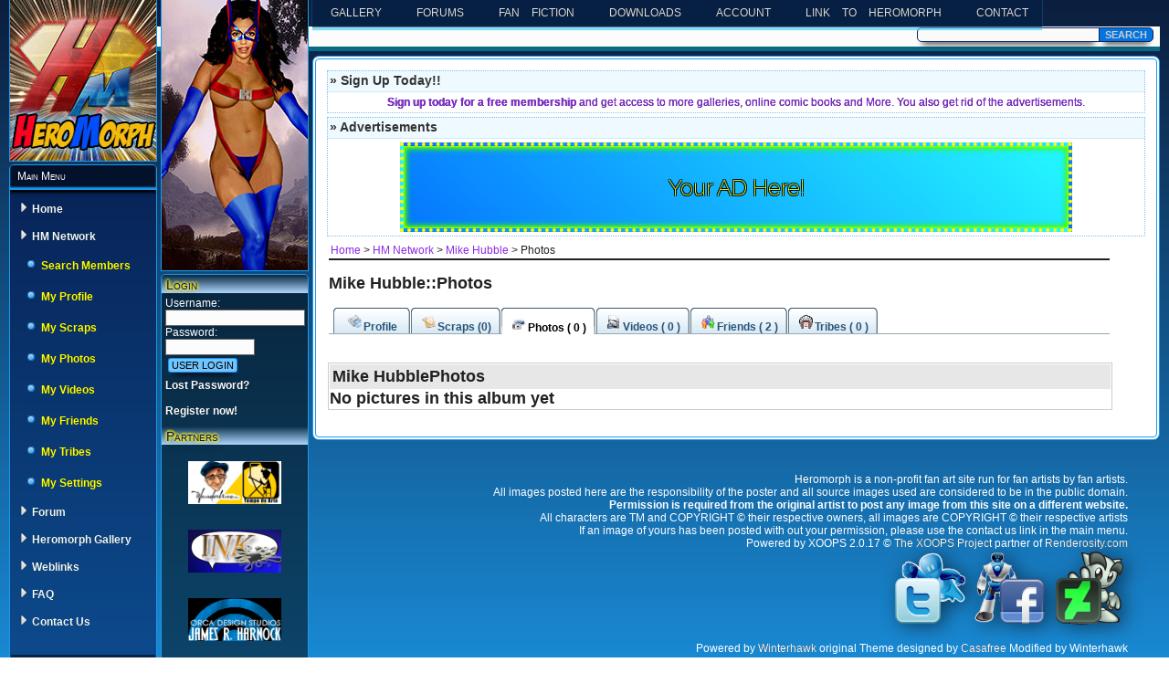

--- FILE ---
content_type: text/html; charset=ISO-8859-1
request_url: http://heromorph.com/heromorph2/modules/yogurt/album.php?uid=1
body_size: 77476
content:
<!DOCTYPE html PUBLIC "-//W3C//DTD XHTML 1.0 Transitional//EN" "http://www.w3.org/TR/xhtml1/DTD/xhtml1-transitional.dtd">
<html xmlns="http://www.w3.org/1999/xhtml">
<head>
<meta http-equiv="content-type" content="text/html; charset=ISO-8859-1" />
<meta http-equiv="content-language" content="en" />
<meta http-equiv="X-UA-Compatible" content="IE=edge">
<meta name="viewport" content="width=device-width, initial-scale=1.0">
<meta name="robots" content="index,follow" />
<meta name="keywords" content="photomanip, fan art, superheroes, comic book, 3d art, comic art, Heromorph, HeroMorph Comics, comic, comic books, poser, daz studio" />
<meta name="description" content="HeroMorph is a great fan art community created so people who love art can post their own art and stories for others to enjoy, and to discuss art and other things in the forums. photomanips, 3d art, 2d art" />
<meta name="rating" content="general" />
<meta name="author" content="Heromorph" />
<meta name="copyright" content="Heromorph" />
<meta name="generator" content="XOOPS" />
<title>Heromorph - HM Network - Mike Hubble's Social Network</title>
<link rel="stylesheet" type="text/css" media="all" href="http://heromorph.com/heromorph2/themes/Casafree_ABlue-e/style.css" />

 
<link rel="stylesheet" type="text/css" media="all" href="http://heromorph.com/heromorph2/themes/Casafree_ABlue-e/styleR.css" />
<link rel="stylesheet" type="text/css" media="all" href="http://heromorph.com/heromorph2/xoops.css" />
<!-- RMV: added module header -->

<meta http-equiv="Content-Script-Type" content="text/javascript" />
<meta http-equiv="Content-Style-Type" content="text/css" />
<script type="text/javascript" src="http://heromorph.com/heromorph2/include/xoops.js">
</script>
<script src="http://heromorph.com/heromorph2/modules/yogurt/include/jquery.js" type="text/javascript">
</script>
<script src="http://heromorph.com/heromorph2/modules/yogurt/include/jquery.lightbox-0.3.js" type="text/javascript">
</script>
<script src="http://heromorph.com/heromorph2/modules/yogurt/include/yogurt.js" type="text/javascript">
</script>
<link rel="stylesheet" href="http://heromorph.com/heromorph2/modules/yogurt/include/yogurt.css" type="text/css" />
<link rel="stylesheet" href="http://heromorph.com/heromorph2/modules/yogurt/css/jquery.tabs.css" type="text/css" />
<link rel="stylesheet" href="http://heromorph.com/heromorph2/modules/yogurt/include/jquery.lightbox-0.3.css" type="text/css" />

<script type="text/javascript">
<!--

//-->
//<![CDATA[
window.onload=function(){
var dt = new Date(),
currentDay = dt.getDate(); // [0-31]
document.getElementById('right').style.backgroundImage = 'url(http://heromorph.com/heromorph2/themes/Casafree_ABlue-e/images/rightsb/rfund' + currentDay + '.jpg)';     
}
//]]>   
</script>

</head>

<body>
<!-- Casafree Free Xoops design
Free Design for Xoops based websites, design by Casafree.com 
License : Creative Commons License By 3.0 : http://creativecommons.org/licenses/by/3.0/ 
You are free:
    * to Share ï¿½ to copy, distribute and transmit the work
    * to Remix ï¿½ to adapt the work
Under the following conditions:
    * Attribution. You must attribute the work in the manner specified by the author or licensor (but not in any way that suggests that they endorse you or your use of the work).
	* You must link back to : Casafree.com or insideCasafree.com if you are using this file.
*/
-->
<!-- Headers and layout -->
<a href="http://heromorph.com/heromorph2"><div id="logo">
</div></a>
<!-- Left Blocks -->
<input type="checkbox" class="openSidebarMenu" id="openSidebarMenu">
  <label for="openSidebarMenu" class="sidebarIconToggle">
    <div class="spinner diagonal part-1"></div>
    <div class="spinner horizontal"></div>
    <div class="spinner diagonal part-2"></div>
  </label>
  <div id="sidebarMenu">
<div id="blocleft">
 <table width="100%" border="0" cellspacing="0" cellpadding="0">
    <tr>
      <td><div id="blocLtitle">Main Menu</div></td>
    </tr>
    <tr>
      <td><div id="blocLcont"><table cellspacing="0">
  <tr>
    <td id="mainmenu">
      <a class="menuTop" href="http://heromorph.com/heromorph2/">Home</a>
      <!-- start module menu loop -->
            <a class="menuMain" href="http://heromorph.com/heromorph2/modules/yogurt/">HM Network</a>
                  <a class="menuSub" href="http://heromorph.com/heromorph2/modules/yogurt/searchmembers.php">Search Members</a>
                  <a class="menuSub" href="http://heromorph.com/heromorph2/modules/yogurt/index.php">My Profile</a>
                  <a class="menuSub" href="http://heromorph.com/heromorph2/modules/yogurt/scrapbook.php">My Scraps</a>
                  <a class="menuSub" href="http://heromorph.com/heromorph2/modules/yogurt/album.php">My Photos</a>
                  <a class="menuSub" href="http://heromorph.com/heromorph2/modules/yogurt/seutubo.php">My Videos</a>
                  <a class="menuSub" href="http://heromorph.com/heromorph2/modules/yogurt/friends.php">My Friends</a>
                  <a class="menuSub" href="http://heromorph.com/heromorph2/modules/yogurt/tribes.php">My Tribes</a>
                  <a class="menuSub" href="http://heromorph.com/heromorph2/modules/yogurt/configs.php">My Settings</a>
                    <a class="menuMain" href="http://heromorph.com/heromorph2/modules/newbb/">Forum</a>
                    <a class="menuMain" href="http://heromorph.com/heromorph2/modules/myalbum4/">Heromorph Gallery</a>
                    <a class="menuMain" href="http://heromorph.com/heromorph2/modules/mylinks/">Weblinks</a>
                    <a class="menuMain" href="http://heromorph.com/heromorph2/modules/xoopsfaq/">FAQ</a>
                    <a class="menuMain" href="http://heromorph.com/heromorph2/modules/contact/">Contact Us</a>
                    <!-- end module menu loop -->
    </td>
  </tr>
</table></div></td>
    </tr>
  </table>  <table width="100%" border="0" cellspacing="0" cellpadding="0">
    <tr>
      <td><div id="blocLtitle"></div></td>
    </tr>
    <tr>
      <td><div id="blocLcont"><!-- Div Hide » -->
<div class="HideRaquoSB"></div>
<link href='http://fonts.googleapis.com/css?family=Poiret+One|Racing+Sans+One|Sigmar+One|Limelight|Bubbler+One|Ruslan+Display|Lovers+Quarrel|Abril+Fatface|Bangers|Emblema+One|Plaster|Racing+Sans+One|Alice|Acme|Lobster|Hammersmith+One|Ruthie|Vast+Shadow|IM+Fell+English+SC|Philosopher|Varela+Round|Bungee+Shade|Patrick+Hand|Tillana' rel='stylesheet' type='text/css'/>
<style>
/* FORUM IMG CSS */
.comText img {
    max-width: 80%;
    transition: all 0.3s ease 0s;
}
/* Spoiler CSS */
label.SHSpoiler {
	background:-webkit-gradient( linear, left top, left bottom, color-stop(0.05, #468ccf), color-stop(1, #63b8ee) );
	background:-moz-linear-gradient( center top, #468ccf 5%, #63b8ee 100% );
	filter:progid:DXImageTransform.Microsoft.gradient(startColorstr='#468ccf', endColorstr='#63b8ee');
    background-color:#468ccf;
    border: 2px solid #000;
    border-right: 20px solid #000;
    border-radius: 5px;
    color: #fff;
    display: inline-block;
    font-family: Trebuchet MS;
    font-size: 15px;
    font-style: normal;
    font-weight: bold;
    height: 18px;
    margin: 0;
    padding: 0 3px 2px;
    text-align: center;
    text-shadow:1px 1px 1px #000;
    width: 150px;
}

input.trigger {
    display: inline-block;
    left: -17px;
    margin: 0;
    padding: 0;
    position: relative;
}
.spoiler {
    background: #ccc;
    border-left: 4px double grey;
    color: #000;
    font-size: 11px;
    font-weight: normal;
    line-height: normal;
    position: relative;
    text-align: left;
	overflow:hidden;
	padding:5px 10px;
    margin:5px 50px 0 0;
    height:0;
    opacity:0;
	-webkit-transform: translate3d(0, 0, 0);
    -webkit-transform: translateY(-100%);
    -moz-transform:    translateY(-100%);
    -ms-transform:     translateY(-100%);
    -o-transform:      translateY(-100%);
    transform:translateY(-100px);
	-webkit-transition: all 0.6s ease;
    -moz-transition:    all 0.6s ease;
    -ms-transition:     all 0.6s ease;
    -o-transition:      all 0.6s ease;
    transition: all 0.6s ease;
    display:block;
}
.spoiler:after {
    color: transparent;
    content: "SPOILER";
    font-family: "Palatino Linotype","Book Antiqua",Palatino,serif;
    font-size: 150%;
    font-weight: bold;
    position: absolute;
    right: -20px;
    text-shadow: 1px 1px 1px rgba(0, 0, 0, 0.2);
    top: 40%;
	-webkit-transform: rotate(90deg);
    -moz-transform:    rotate(90deg);
    -ms-transform:     rotate(90deg);
    -o-transform:      rotate(90deg);
    transform: rotate(90deg);
}
input.trigger:checked + .spoiler {
    opacity:1;
    height:100%;
	-webkit-transform: translateY(0);
    -moz-transform:    translateY(0);
    -ms-transform:     translateY(0);
    -o-transform:      translateY(0);
    transform:translateY(0);
}
        /*-----------------------------------------
        {--------}  YOUTUBE LAZY-LINK {--------}
        -------------------------------------------*/
   .youtube-player {
        position: relative;
        padding-bottom: 30.23%;
        /* Use 75% for 4:3 videos */
        height: 0;
        overflow: hidden;
        max-width: 50%;
        background: #000;
        margin: 5px;
    }
    
    .youtube-player iframe {
        position: absolute;
        top: 0;
        left: 0;
        width: 100%;
        height: 100%;
        z-index: 100;
        background: transparent;
    }
    
    .youtube-player img {
        bottom: 0;
        display: block;
        left: 0;
        margin: auto;
        max-width: 100%;
        width: 100%;
        position: absolute;
        right: 0;
        top: 0;
        border: none;
        height: auto;
        cursor: pointer;
        -webkit-transition: .4s all;
        -moz-transition: .4s all;
        transition: .4s all;
    }
    
    .youtube-player img:hover {
        -webkit-filter: brightness(75%);
    }
    
    .youtube-player .play {
        height: 72px;
        width: 72px;
        left: 50%;
        top: 50%;
        margin-left: -36px;
        margin-top: -36px;
        position: absolute;
        background: url("http://heromorph.com/images/TxzC70f.png") no-repeat;
        cursor: pointer;
    }
.youtube-player span {
    background: rgb(0, 0, 0);
    background: rgba(0, 0, 0, 0.5) none repeat scroll 0 0;
    color: #fff;
    font-size: 150%;
    padding: 15px 10px;
    display: inline-block;
    position: absolute;
    z-index: 99;
    width: 100%;
    font-weight: bold;
    font-family: "Alice",serif;
   text-transform: capitalize;
}
        /*-----------------------------------------
        {--------}  HEROMORPH SPOTLIGHT {--------}
        -------------------------------------------*/
.AS_Scroll {display:none; visibility:hidden; height:0;}
.colorBox .clear { 
		clear: both; 
		}
.colorBox-wrap { 
	margin: 10px auto 15px;
    padding: 50px 30px 10px;
    width: 90%;/*90% in HM*/
	font: 16px Helvetica, Sans-Serif; 
	line-height: 24px; 
	background: url("http://heromorph.com/images/noise.jpg"); 
	font-size: 17px;
	box-shadow: 0 9px 0px 0px white, 0 -9px 0px 0px white, 12px 0 15px -4px rgba(31, 73, 125, 0.8), -12px 0 15px -4px rgba(31, 73, 125, 0.8);
	}
h1.Main_Hed {
    border: 0 none !important;
    display: block;
    font-family: "Bungee Shade",cursive !important;
    line-height: 1.1em;
	font-size: 300%;
	color: #D5E2D6;
	-moz-transform: scale(1) rotate(-5deg) translateX(0px) translateY(0px) skewX(1deg) skewY(1deg);
    -webkit-transform: scale(1) rotate(-5deg) translateX(0px) translateY(0px) skewX(1deg) skewY(1deg);
    -o-transform: scale(1) rotate(-5deg) translateX(0px) translateY(0px) skewX(1deg) skewY(1deg);
    -ms-transform: scale(1) rotate(-5deg) translateX(0px) translateY(0px) skewX(1deg) skewY(1deg);
	transform: scale(1) rotate(-5deg) translateX(0px) translateY(0px) skewX(1deg) skewY(1deg);
	text-shadow: 1px 1px #4A744D, 2px 2px #4A744D, 3px 3px #4A744D, 4px 4px #4A744D, 5px 5px #4A744D, 6px 6px #4A744D, 7px 7px #4A744D, 8px 8px #4A744D, 9px 9px #4A744D, 10px 10px #4A744D, 11px 11px #4A744D, 12px 12px #4A744D, 13px 13px #4A744D, 14px 14px #4A744D, 15px 15px #4A744D, 16px 16px #4A744D, 17px 17px #4A744D, 18px 18px #4A744D, 19px 19px #4A744D, 20px 20px #4A744D, 21px 21px #4A744D, 22px 22px #4A744D, 23px 23px #4A744D, 24px 24px #4A744D, 25px 25px #4A744D, 26px 26px 6px #06520C;
}
h1.Main_Hed span {
    display: block;
	text-align: center;
    font-size: 60%;
    font-family: cursive;
    font-style: italic;
    color: gold;
    text-shadow: 0 1px 0 #000, 0 0 1px #000, 1px 0 0 #000, 0 1px 0 #999, 0 2px 0 #888, 0 3px 0 #777, 0 4px 0 #666, 0 5px 0 #555, 0 6px 0 #444, 0 7px 0 #333, 0 8px 7px #000b21;
}
.colorBox_pic {
    float: right;
    min-height: 225px;
    max-height: 225px;
    margin: -50px 15px 0 0;
    transform: rotate(-10deg);
    border: 1px solid #ccc;
    padding: 10px;
    background: #fff;
    box-shadow: -3px 3px 3px rgba(0,0,0,0.5);
	-webkit-transition: 0.3s;
	-moz-transition: 0.3s;
	transition: 0.3s;
}
.colorBox_pic:hover {
	-webkit-transform: rotate(10deg);
	-moz-transform: rotate(10deg);
    transform: rotate(10deg);
	cursor: url("http://heromorph.com/images/ic_thumb_up.png"), auto;
}
.colorBox-wrap h1.header_box { 
	margin: 0 0 16px 0; 
	padding: 0 0 16px 0; 
	font-family: 'Vast Shadow', cursive;
	font-size: 290%; 
	font-weight: bold; 
	letter-spacing: -2px; 
	border-bottom: 1px solid #999; 
	}
.colorBox-wrap h1.header_box span {
    color: #F5F6CE;
	font-family: 'Ruthie', cursive;
    font-size: 95%;
    font-style: italic;
    letter-spacing: 1px;
    text-shadow: 0 1px 0 #000, 0 0 1px #000, 1px 0 0 #000;
    text-transform: lowercase;
}
.work {
    font-weight: bold;
    background: url("http://heromorph.com/images/GphPticon.png") no-repeat 0 50%;
    padding: 10px 3px 3px 35px ;
    display: inline-block;
    margin: 0;
}
.profile {
    font-weight: bold;
    background: url("http://heromorph.com/heromorph2/images/subject/icon1.gif") no-repeat 0 50%;
    padding: 2px 3px 3px 30px;
    margin: 3px 5px;
    display: inline-block;
}
.work span, .profile a {
    font-weight: normal;
}
.question {
    color: #084b8a;
    font-family: 'Varela Round', sans-serif;
    font-size: 18px;
}
.answer {
    font-style: italic;
    font-family: 'Varela Round', sans-serif;
    font-size: 18px;
}
.colorBox-wrap p { 
	margin: 0 0 16px 0; 
	}
.colorBox-wrap a { 
	color: #999; 
	text-decoration: none; 
	outline: 0;
	}
.colorBox-wrap a:hover { 
	color: black; 
	}
.colorBox_objective { 
    float: left;
    padding: 8px 3px;
    width: 65%; 
	}
.colorBox_objective p { 
	font-family: Georgia, Serif; 
	font-style: italic; 
	color: #666; 
    font-family: 'Patrick Hand', cursive;
    font-style: italic;
    font-size: 110%;
    line-height: 1.3em;
	position: relative;
    padding: 3px 20px;
	}
.colorBox_objective p:before {
    content: "“";
    font-size: 200%;
    font-family: Impact, Charcoal, sans-serif;
    position: absolute;
    left: 0;
    top: 0;
}
.colorBox_objective p:after {
    content: "”";
    font-family: Impact, Charcoal, sans-serif;
    font-size: 200%;
    position: absolute;
    right: 17px;
    bottom: 0;
}
hr.stl-spotlight { 
	padding: 0; 
	border: none; 
	border-top: medium double #333; 
	color: #333; 
	text-align: center; 
	} 
hr.stl-spotlight:after { 
	content: "§"; 
	display: inline-block; 
	position: relative; 
	top: -0.7em; 
	font-size: 1.5em; 
	padding: 0 0.25em; 
	background: url("http://heromorph.com/images/noise.jpg"); 
	}
.intertalky {
    padding: 5px 25px;
    line-height: 1.9em;
}
.intertalky .question a[href*="//"]:not([href*="http://heromorph.com"]), .intertalky .answer a[href*="//"]:not([href*="http://heromorph.com"]) {
    background: rgba(0, 0, 0, 0) url("http://heromorph.com/images/external-url.png") no-repeat scroll 100% 0% ;
    padding: 0 10px 0 0;
}
.intertalky .question a.HMurl {
	background: url("http://heromorph.com/images/folder32.gif") no-repeat scroll 0% 50% ;
 	padding: 0 0 0 17px!important;
      }
.intertalky .question a, .intertalky .answer a {
	position: relative;
	overflow: hidden;
	display: inline-block;
	color: #DBA901!important;
	text-decoration: none!important;
    margin-bottom: -10px;
	font-style: normal;
}
.intertalky .question a:before, .intertalky .answer a:before, .intertalky .question a:after, .intertalky .answer a:after {
	content: "";
	position: absolute;
	top: 0;
	left: -100%;
	width: 100%;
	height: 2px;
	background: #DBA901;
	-webkit-transition: left .8s;
	-moz-transition: left .8s;
	transition: left .8s;
}
.intertalky .question a:hover:before, .intertalky .answer a:hover:before {
	left: 0;
}
.intertalky .question a:after, .intertalky .answer a:after {
	top: auto;
	bottom: 0;
	left: auto;
	right: -100%;
	background: #DBA901;
	transition: right .8s;
}
.intertalky .question a:hover:after, .intertalky .answer a:hover:after{
	right: 0;
}
a .spottext {
    color: skyblue!important;
}
.spottext{
	font-style: italic;
	font-family: "Palatino Linotype", sans-serif;
	font-size:19px;
	font-weight: bolder;
    margin: 0 3px;
	background-color:#5a3 !important;
    -webkit-background-clip: text!important;
    -moz-background-clip: text!important;
    background-clip: text!important;
    color: transparent!important;
    text-shadow: rgba(255,255,255,0.5) 0px 3px 3px!important;
}
.spotimg {
	border:1px ridge #ccc;
	background-color: antiquewhite;
    padding: 5px;
	display: block !important;
    margin: 8px auto !important;
    max-width: 90% !important;
	height:auto;
	-moz-box-shadow:0 5px 10px -5px #000;
	-webkit-box-shadow:0 5px 10px -5px #000;
	filter: alpha(opacity=80);
	-moz-opacity: 0.8;
	opacity: 0.8; 
}
.spotimg:hover {
	border:2px outset skyBlue;
	background-color: gold;
	-moz-box-shadow:0 0 20px #ABC;
	-webkit-box-shadow:0 0 20px #ABC;
	filter: alpha(opacity=100);
	-moz-opacity: 1.0;
	-khtml-opacity: 1.0;
	opacity: 1.0; 
}
.spotimg2 {
	display: block !important;
    margin: 8px auto !important;
    max-width: 90% !important;
	border: 1px solid #ccc;
    padding: 8px;
    background: #F5DA81;
    box-shadow: 0 5px 10px -5px #000;
}
.spotimg3 {
    width: 75%;
    margin: 5px auto;
    border-radius: 5px;
    overflow: hidden;
    box-shadow: 5px 5px 3px #ccc;
}
.spotimg3_img {
    border: 1px solid skyblue;
    padding: 8px;
    max-width: 100%!important;
    margin: 0!important;
    display: block!important;
    background: rgba(35, 198, 23, 0.5);
    opacity: .8;
    width: 98%;
    height: auto;
}
.spotimg3_img:hover {
    opacity: 1;
}
.spot_img4 {
   display: inline-block;
   max-width: 45%;
   position:relative;
   vertical-align: top;
   transition: all 0.3s ease 0s;
}
.spot_img4:hover {
    transform: scale(1.1);
}
.spot_img4 span { 
   bottom: 15px; 
   font-size: 95%; 
   left: 5.2%;
   background: rgba(0, 0, 0, 0.5); 
   color: yellow; 
   font-family: "IM Fell English SC",serif;
   padding: 10px 3px; 
  position: absolute;
  text-align: center; 
  text-shadow: 1px 0 0 red, 0 1px 0 red, 0 0 1px red; 
  width: 88.5%; 
}
.spot_img5 {
   position: relative;
   display: inline-block;
   height: 400px;
   transition: all .3s; 
} 
.spot_img5:hover {
   transform: scale(1.0); 
  z-index: 10;
 } 
.spot_img5 span {
   bottom: -5px; 
  font-size: 80%;
   left: 9px ; 
  background: rgba(0, 0, 0, 0.5); 
  color: yellow;
  font-family: "IM Fell English SC",serif;
  padding: 10px 3px; 
  position: absolute;
  text-align: center;
  text-shadow: 1px 0 0 red, 0 1px 0 red, 0 0 1px red; width: 88.5%; 
}
.spot_img6 {
    position: relative;
    display: inline-block;
    height: 300px;
    transition: all .3s;
}
.spot_img6 span {
   bottom: -5px; 
  font-size: 80%;
   left: 7.5px ; 
  background: rgba(0, 0, 0, 0.5); 
  color: yellow;
  font-family: "IM Fell English SC",serif;
  padding: 10px 3px; 
  position: absolute;
  text-align: center;
  text-shadow: 1px 0 0 red, 0 1px 0 red, 0 0 1px red; width: 88.5%; 
}
.spot_img7 {
    position: relative;
    display: inline-block;
    height: 250px;
    transition: all .3s;
	margin: 3px auto;
}
.spot_img7 span {
   bottom: -5px; 
  font-size: 80%;
   left: 8.9px; 
  background: rgba(0, 0, 0, 0.5); 
  color: yellow;
  font-family: "IM Fell English SC",serif;
  padding: 10px 3px; 
  position: absolute;
  text-align: center;
  text-shadow: 1px 0 0 red, 0 1px 0 red, 0 0 1px red; 
  width: 90.5%; 
}
.spot_img {
    display: block;
    max-width: 40%;
    position: relative;
    margin: 1px auto;
   -webkit-transition: 0.3s;
   -moz-transition: 0.3s;
   transition: 0.3s;
}
.spot_img:hover {
	-webkit-transform: scale(1.1); 
	-moz-transform: scale(1.1);
	-o-transform: scale(1.1);
	z-index:999;
}
.spot_img span {
    background: rgba(0, 0, 0, 0.5) none repeat scroll 0 0;
    bottom: 6px;
    color: yellow;
    font-family: 'IM Fell English SC', serif;
    font-size: 25px;
    left: 24px;
    position: absolute;
    text-align: center;
    text-shadow: 1px 0 0 red, 0 1px 0 red, 0 0 1px red;
    width: 88.5%;
    padding: 10px 3px;
}
.hide_img {
   max-width: 0px; 
  position: absolute;
  max-height: 0;
  opacity: 0;
  border: 0; 
}
/* simple FLIPCard IMG */
#promo_colorJinky {
  background: aqua; /* For browsers that do not support gradients */ 
  background: -webkit-linear-gradient(aqua, blue, lime); /* For Safari 5.1 to 6.0 */
  background: -o-linear-gradient(aqua, blue, lime); /* For Opera 11.1 to 12.0 */
  background: -moz-linear-gradient(aqua, blue, lime); /* For Firefox 3.6 to 15 */
  display: block;
  width: 320px;
  margin: 10px auto;
  position: relative;
}
 .flip-container br {
  display: none;
}
.flip-container {
  -webkit-perspective: 1000;
  -moz-perspective: 1000;
  -ms-perspective: 1000;
  perspective: 1000;
  -ms-transform: perspective(1000px);
  -moz-transform: perspective(1000px);
  -moz-transform-style: preserve-3d;
  -ms-transform-style: preserve-3d;
  border: 1px solid #ccc; 
}
 /* 
.flip-container:hover .flipper, .flip-container.hover .flipper, #flip-toggle.flip .flipper { 
  -webkit-transform: rotateY(180deg);
  -moz-transform: rotateY(180deg); 
  -ms-transform: rotateY(180deg);
  transform: rotateY(180deg); 
  filter: FlipH; -ms-filter: "FlipH"; 
} 
*/ /* START: Accommodating for IE */ 
.flip-container:hover .back, .flip-container.hover .back {
  -webkit-transform: rotateY(0deg);
  -moz-transform: rotateY(0deg);
  -o-transform: rotateY(0deg);
  -ms-transform: rotateY(0deg);
  transform: rotateY(0deg); 
}
 .flip-container:hover .front, .flip-container.hover .front {
  -webkit-transform: rotateY(180deg);
  -moz-transform: rotateY(180deg);
  -o-transform: rotateY(180deg); 
  transform: rotateY(180deg); 
}
 /* END: Accommodating for IE */ 
.flip-container, .front, .back {
  width: 320px;
  height: 427px; 
}
 .flipper {
  -webkit-transition: 0.6s;
  -webkit-transform-style: preserve-3d;
  -ms-transition: 0.6s;
  -moz-transition: 0.6s;
  -moz-transform: perspective(1000px);
  -moz-transform-style: preserve-3d;
  -ms-transform-style: preserve-3d;
  transition: 0.6s;
  transform-style: preserve-3d;
  position: relative; 
}
 .front, .back {
  -webkit-backface-visibility: hidden;
  -moz-backface-visibility: hidden;
  -ms-backface-visibility: hidden;
  backface-visibility: hidden;
  -webkit-transition: 0.6s;
  -webkit-transform-style: preserve-3d;
  -webkit-transform: rotateY(0deg);
  -moz-transition: 0.6s;
  -moz-transform-style: preserve-3d;
  -moz-transform: rotateY(0deg);
  -o-transition: 0.6s;
  -o-transform-style: preserve-3d;
  -o-transform: rotateY(0deg);
  -ms-transition: 0.6s;
  -ms-transform-style: preserve-3d;
  -ms-transform: rotateY(0deg);
  transition: 0.6s;
  transform-style: preserve-3d;
  transform: rotateY(0deg);
  position: absolute;
  top: 0;
  left: 0; 
}
.front {
  -webkit-transform: rotateY(0deg);
  -ms-transform: rotateY(0deg);
  background: lightgreen;
  z-index: 2; 
} 
.back {
  background: lightblue;
  -webkit-transform: rotateY(-180deg);
  -moz-transform: rotateY(-180deg);
  -o-transform: rotateY(-180deg);
  -ms-transform: rotateY(-180deg);
  transform: rotateY(-180deg); 
} 
.front .name {
  font-size: 2em;
  top: 80%;
  background: rgba(33, 33, 33, 0.9);
  color: #f8f8f8;
  font-family: Courier;
  padding: 5px 10px; 
  border-radius: 5px;
  bottom: 60px;
  left: 2.5%;
  position: relative;
  text-shadow: 0.1em 0.1em 0.05em #333;
} 
.back-logo {
  position: absolute;
  top: 40px;
  left: 90px;
  width: 160px;
  height: 117px;
  background: url("http://heromorph.com/heromorph2/uploads/photos0/1268.png") no-repeat 50% 50%/90%; 
} 
.back-title {
  font-weight: bold;
  color: #00304a;
  position: absolute;
  top: 180px;
  left: 0;
  right: 0;
  text-align: center;
  text-shadow: 0.1em 0.1em 0.05em #acd7e5;
  font-family: Courier;
  font-size: 22px; 
} 
.back p {
  position: absolute;
  bottom: 40px;
  left: 0;
  right: 0;
  text-align: center;
  padding: 0 20px;
  font-size: 18px; 
} 
a.fullBorder {
  position: relative;
  text-decoration: none;
  z-index: 1;
  width: 100%;
  display: block;
}

a.fullBorder:before {
  animation: .8s no-hover;
  animation-fill-mode: forwards;
    background: url("http://heromorph.com/images/hand-link.png") rgba(35, 198, 23, 0.5) no-repeat 90% 50%;
    bottom: 0;
    content:  url("http://heromorph.com/images/stars.png") attr(href) ;
    text-align: center;
    left: 0;
    position: absolute;
    transform: scaleX(0);
    width: 100%;
    z-index: 2;
    box-shadow: inset -10px 5px 22px #21610B, 0 0 20px #fff;
    line-height: 1.1em;
    color: yellow;
    text-shadow: -1px 0 #000, 0 1px #000, 1px 0 #000, 0 -1px #000, 0 0 5px #90e550;
    font-size: 200%;
    text-overflow: ellipsis;
}

a.fullBorder:hover:before, a.fullBorder:focus:before {
  animation: .4s hover linear;
  animation-fill-mode: forwards;
}

@keyframes hover {
  0% {
    transform: scaleX(0);
    height: 5px;
  }
  45% {
    transform: scaleX(1.05);
    height: 5px;
  }
  55% {
    height: 5px;
  }
  100% {
    transform: scaleX(1.05);
    height: 2.8rem;
  }
}

@keyframes no-hover {
  0% {
    transform: scaleX(1.05);
    height: 2.8rem;
  }
  45% {
    height: 5px;
  }
  55% {
    transform: scaleX(1.05);
    height: 5px;
    opacity: 1;
  }
  100% {
    transform: scaleX(0);
    height: 5px;
    opacity: .02;
  }
}
.spt_photo {
    vertical-align: bottom;
    display: inline-block;
    width: 4.5rem;
    height: 2.9rem;
    margin: 15px 2px;
	z-index: 10;
    position: relative;
}
.spt_photo .spt_avatar {
  height: 4.25rem;
  width: 4.25rem;
  border-radius: 50%;
  background-size: contain;
}
.spt_ladyhm {
  background-image: url("http://heromorph.com/heromorph2/uploads/cavt484c26f574c1d.jpg");
  display: block;
  width: 50px;
  height: 50px;
}
.HMadmin {
	background: -moz-linear-gradient(top, rgba(125,185,232,0) 0%, rgba(53,111,172,0) 76%, rgba(30,87,153,1) 100%), url("http://heromorph.com/heromorph2/images/subject/icon1.gif") no-repeat scroll 0 50%;/* FF3.6-15 */
	background: -webkit-linear-gradient(top, rgba(125,185,232,0) 0%,rgba(53,111,172,0) 76%,rgba(30,87,153,1) 100%), url("http://heromorph.com/heromorph2/images/subject/icon1.gif") no-repeat scroll 0 50%;/* Chrome10-25,Safari5.1-6 */
	background: linear-gradient(to bottom, rgba(125,185,232,0) 0%,rgba(53,111,172,0) 76%,rgba(30,87,153,1) 100%), url("http://heromorph.com/heromorph2/images/subject/icon1.gif") no-repeat scroll 0 50%;/* W3C, IE10+, FF16+, Chrome26+, Opera12+, Safari7+ */
	filter: progid:DXImageTransform.Microsoft.gradient( startColorstr='#007db9e8', endColorstr='#1e5799',GradientType=0 ), url("http://heromorph.com/heromorph2/images/subject/icon1.gif") no-repeat scroll 0 50%; /* IE6-9 */
	padding-left:22px;
	font-family: 'Tillana', cursive;
	border-bottom: 1px solid rgba(55, 155, 155, 0.5);
    border-top: 1px solid rgba(0, 0, 0, 0.1);
    font-size: 120%;
    text-shadow: 0 -1px 1px #fff, -3px -5px 8px skyblue;
}
.HMinterv {
	background: -moz-linear-gradient(top,  rgba(125,185,232,0) 0%, rgba(179,123,85,0) 76%, rgba(196,104,39,1) 100%), url("http://heromorph.com/images/onebit.png") no-repeat 0 50%; /* FF3.6-15 */
	background: -webkit-linear-gradient(top,  rgba(125,185,232,0) 0%,rgba(179,123,85,0) 76%,rgba(196,104,39,1) 100%), url("http://heromorph.com/images/onebit.png") no-repeat 0 50%; /* Chrome10-25,Safari5.1-6 */
	background: linear-gradient(to bottom,  rgba(125,185,232,0) 0%,rgba(179,123,85,0) 76%,rgba(196,104,39,1) 100%), url("http://heromorph.com/images/onebit.png") no-repeat 0 50%; /* W3C, IE10+, FF16+, Chrome26+, Opera12+, Safari7+ */
	filter: progid:DXImageTransform.Microsoft.gradient( startColorstr='#007db9e8', endColorstr='#c46827',GradientType=0 ), url("http://heromorph.com/images/onebit.png") no-repeat 0 50%; /* IE6-9 */
	padding-left:22px;
	font-family: 'Tillana', cursive;
	border-bottom: 1px solid rgba(55, 155, 155, 0.5);
    border-top: 1px solid rgba(0, 0, 0, 0.1);
    font-size: 120%;
    text-shadow: 0 -1px 1px #fff, -3px -5px 8px antiquewhite;
}
a.has_img img {
    background: rgba(0,0,0,0);
    box-shadow: none;
    border: 0;
}
a.email {
    background: url("http://heromorph.com/images/mail_un.png") no-repeat 0 50%;
    padding: 0 0 0 18px;
	font-style: italic;
     font-family: "Times New Roman", Georgia, Serif;
}
a.email:hover {
    text-shadow: 0 1px 0 #000, 0 0 1px #000, 1px 0 0 #000;
    color: #fff!important;
}
a.email:after, a.email:before {
    background: none!important;
}
.recolink {
padding: 15px 0 0 34px;
background: url("http://heromorph.com/images/link_go.png") no-repeat 0% 50%;
display: inline-block;
color: #0174DF;
}
.spotlink {
font-size:20px;
}
.spotlink a {
	-moz-box-shadow: 0px 10px 14px -7px #276873;
	-webkit-box-shadow: 0px 10px 14px -7px #276873;
	box-shadow: 0px 10px 14px -7px #276873;
	background:-webkit-gradient(linear, left top, left bottom, color-stop(0.05, #599bb3), color-stop(1, #408c99));
	background:-moz-linear-gradient(top, #599bb3 5%, #408c99 100%);
	background:-webkit-linear-gradient(top, #599bb3 5%, #408c99 100%);
	background:-o-linear-gradient(top, #599bb3 5%, #408c99 100%);
	background:-ms-linear-gradient(top, #599bb3 5%, #408c99 100%);
	background:linear-gradient(to bottom, #599bb3 5%, #408c99 100%);
	filter:progid:DXImageTransform.Microsoft.gradient(startColorstr='#599bb3', endColorstr='#408c99',GradientType=0);
	background-color:#599bb3;
	-moz-border-radius:8px;
	-webkit-border-radius:8px;
	border-radius:8px;
	display:inline-block;
	cursor:pointer;
	color: #fff!important;
	font-family:Arial;
	font-size:20px;
	font-weight:bold;
	padding:2px 15px 4px;
	text-decoration:none;
	text-shadow:0px 1px 0px #3d768a;
}
.spotlink a:hover {
	background:-webkit-gradient(linear, left top, left bottom, color-stop(0.05, #408c99), color-stop(1, #599bb3));
	background:-moz-linear-gradient(top, #408c99 5%, #599bb3 100%);
	background:-webkit-linear-gradient(top, #408c99 5%, #599bb3 100%);
	background:-o-linear-gradient(top, #408c99 5%, #599bb3 100%);
	background:-ms-linear-gradient(top, #408c99 5%, #599bb3 100%);
	background:linear-gradient(to bottom, #408c99 5%, #599bb3 100%);
	filter:progid:DXImageTransform.Microsoft.gradient(startColorstr='#408c99', endColorstr='#599bb3',GradientType=0);
	background-color:#408c99;
	color: antiquewhite!important;
}
.spotlink a:active {
	position:relative;
	top:1px;
}
.spot_heromorph {
    background: url("http://heromorph.com/heromorph2/images/subject/icon1.gif") no-repeat 0 50%;
    padding: 0 0 0 18px;
}
.spot_patreon {
    background: url("http://heromorph.com/images/patreon.png") no-repeat 0 50%;
    padding: 0 0 0 18px;
}
.spot_facebook {
    background: url("http://heromorph.com/images/facebook.png") no-repeat 0 50%;
    padding: 0 0 0 18px;
}
.spot_keenspot {
    background: url("http://heromorph.com/images/keenspotlogo.jpg") no-repeat 0 50%;
    padding: 0 0 0 18px;
}
.spot_redd {
    background: url("http://heromorph.com/heromorph2/modules/yogurt/images/url.gif") no-repeat 0 50%;
    padding: 0 0 0 18px;
}
.spot_deviantart {
    background: url("http://heromorph.com/heromorph2/uploads/img5ac9eef8d3c9a.png") no-repeat 0 50%;
    padding: 0 0 0 18px;
}
.fn_wrds {
    font-family: 'Philosopher', cursive;
    display: inline-block;
    font-size: 80%;
    position: relative;
    width: 100%;
    height: 100px;
}
.fn_wrds h2 {
	cursor: default;
	position: absolute;
	top: 25px;
	left: 0;
	right: 0;
	bottom: 0;
	height: 100px;
	margin: auto;
	display: block;
	-webkit-animation: bounce .3s ease infinite alternate;
	color: #24f;
	text-align: center;
	line-height: 100px;
	text-shadow: 0 1px 0 #CCC,
               0 2px 0 #CCC,
               0 3px 0 #CCC,
               0 4px 0 #CCC,
               0 5px 0 #CCC,
               0 6px 0 transparent,
               0 7px 0 transparent,
               0 8px 0 transparent,
               0 9px 0 transparent,
               0 10px 10px rgba(0, 0, 0, .6);
}
/* ANIMATION */
@-webkit-keyframes bounce {
  100% {
    top: -5px;
    
    text-shadow: 0 1px 0 #CCC,
                 0 2px 0 #CCC,
                 0 3px 0 #CCC,
                 0 4px 0 #CCC,
                 0 5px 0 #CCC,
                 0 6px 0 #CCC,
                 0 7px 0 #CCC,
                 0 8px 0 #CCC,
                 0 9px 0 #CCC,
                 0 30px 30px rgba(0, 0, 0, .3);
  }
}
        /*-----------------------------------------
        {--------}  HM HALL OF FAME {--------}
        -------------------------------------------*/
  /*HALL OF FAME ~ COMMON STYLES*/
#hall-wrpr { 
    background: url("http://heromorph.com/hof/tilewood1.jpg") repeat 0 0;
	border: 5px solid rgba(0, 0, 0, 0.5); 
	display: inline-block; 
	height: auto; 
	margin: -30px auto 0; 
	width: 99%; 
}
#hall-wrpr a,#hall-wrpr a:hover, #hall-wrpr a:active,#hall-wrpr a:visited{
        text-decoration: none;
	outline:none;
}
#famelogo { 
	background: rgba(0, 0, 0, 0) url("http://heromorph.com/heromorph2/uploads/photos0/1268.png") no-repeat 50% 50% / 50% auto; 
	display: block; 
	height: 611px; 
	margin: 20px auto 0; 
	position: relative; 
	text-align: center; 
	width: 95%; 
}
#famelogo span {
    bottom: 50px;
    color: gold;
    display: block;
    font-family: "Sigmar One",cursive;
    font-size: 900%;
    font-weight: bold;
    margin: 0 auto;
    position: absolute;
    text-shadow: 1px 0 1px #000, 0 1px 1px #000, -1px 0 1px #000, 0 -1px 1px #000, 0 -1px 0 #fff, 0 1px 0 #b45f04, 0 2px 0 #b45f04, 0 3px 0 #b45f04, 0 4px 0 #b45f04, 0 5px 0 #b45f04, 0 6px 0 #b45f04, 0 7px 0 #b45f04, 0 8px 0 #b45f04, 0 9px 0 #b45f04, 0 10px 0 #b45f04, 0 11px 0 #b45f04, 0 12px 0 #b45f04, 0 13px 0 #b45f04, 0 14px 0 #b45f04, 0 15px 0 #61380b, 0 22px 30px rgba(0, 0, 0, 0.9);
    white-space: nowrap;
    width: 100%;
    z-index: 1;
}
#famelogo span:after {
    bottom: 135px;
    color: transparent;
    content: "HALL of FAME";
    display: inline-block;
    height: 2px;
    left: 17.5%;
    position: absolute;
    text-shadow: 0 0 20px #000;
    width: 63.9%;
    z-index: -1;
}
#fametxt {
    color: red;
    display: block;
    font-family: "Racing Sans One",cursive;
    font-size: 330%;
    margin: 0 auto 10px;
    text-align: center;
    text-shadow: -1px -1px 1px #fff, 1px 1px 1px #000;
    width: 55%;
}
.famermbm {
    display: block;
    font-family: "Poiret One",cursive;
    margin: 0 auto;
    text-align: center;
    text-shadow: 1px 1px 1px #000, -1px -1px 1px #000, 1px 1px 2px #ccc, 3px 3px 3px #f44;
    width: 300px;
}
.famermbm img { 
		border-color: transparent; 
	border-image: url("http://heromorph.com/hof/gold-border.png") 30 30 30 30 round round; 
	border-style: solid; 
	border-width: 15px;
	box-shadow: 3px 3px 6px #000; 
	background: -moz-linear-gradient(45deg, rgba(0,51,51,1) 0%, rgba(5,193,255,1) 50%, rgba(0,51,51,1) 100%); /* ff3.6+ */ 
	background: -webkit-gradient(linear, left bottom, right top, color-stop(0%, rgba(0,51,51,1)), color-stop(50%, rgba(5,193,255,1)), color-stop(100%, rgba(0,51,51,1))); /* safari4+,chrome */ 
	background: -webkit-linear-gradient(45deg, rgba(0,51,51,1) 0%, rgba(5,193,255,1) 50%, rgba(0,51,51,1) 100%); /* safari5.1+,chrome10+ */ 
	background: -o-linear-gradient(45deg, rgba(0,51,51,1) 0%, rgba(5,193,255,1) 50%, rgba(0,51,51,1) 100%); /* opera 11.10+ */ 
	background: -ms-linear-gradient(45deg, rgba(0,51,51,1) 0%, rgba(5,193,255,1) 50%, rgba(0,51,51,1) 100%); /* ie10+ */ 
	background: linear-gradient(45deg, rgba(0,51,51,1) 0%, rgba(5,193,255,1) 50%, rgba(0,51,51,1) 100%); /* w3c */ 
	filter: progid:DXImageTransform.Microsoft.gradient( startColorstr='#003333', endColorstr='#003333',GradientType=1 ); /* ie6-9 */
 }
 #HF_content { 
	box-shadow: 5px 5px 10px #000; 
	display: block; 
	color: #000; 
	font-family: 'Alice', serif; 
	font-size: 20px; 
	margin: 10px auto; 
	position: relative; 
	width: 90%;     
	max-height: 0;
	transition: opacity 1.5s linear, max-height 1.5s linear;
	opacity: 0;
	top:-99999px;
	overflow:hidden;
	background: #e1ad69;
	border: 30px solid transparent; 
	padding: 10px 25px; 
	-webkit-border-image: url("http://heromorph.com/images/antiqueBG.jpg") 50 round; /* Safari 3.1-5 */ 
	-o-border-image: url("http://heromorph.com/images/antiqueBG.jpg") 50 round; /* Opera 11-12.1 */ 
	border-image: url("http://heromorph.com/images/antiqueBG.jpg") 50 round; 
	box-shadow: inset 0 0 15px #bf873c, inset 0 0 25px #bf873c, inset 0 0 35px #bf873c, inset 0 0 45px #bf873c;
 } 
 #HF_content > a span.odd_img { 
	display: inline-block; 
	float: left; 
	margin-right: 10px; 
	position: relative; 
	width: 40%; 
 } 
 #HF_content > a span.even_img { 
	display: inline-block; 
	float: right; 
	margin-left: 10px; 
	position: relative; 
	width: 30%; 
 } 
 #HF_content img.cnt_img { 
	border: 8px double gold; 
	display: inline-block; 
	margin: 5px auto; 
	max-width: 90%;
	box-shadow: 0 5px 10px -5px #000; 
	opacity:0.9;
 }
 #HF_content img.cnt_img:hover { 
	opacity: 1; 
	border: 8px double yellow; 
 } 
 .span_img > h5 { 
	background: rgba(0, 0, 0, 0.5); 
	bottom: -30px; 
	color: yellow; 
	font-family: "Ruslan Display",cursive; 
	font-size: 25px; 
	left: 8px; 
	position: absolute; 
	text-align: center; 
	text-shadow: 1px 0 0 red, 0 1px 0 red, 0 0 1px red; width: 85%;
        width: 90%; 
 } 
 /*SLIDER*/
 #HF_content .slider br { 
	display: none; 
 } 
 .slider { 
	height: 300px; 
	margin: 10px auto; 
	width: 900px; 
	box-shadow: 0 10px 20px -5px rgba(0, 0, 0, 0.75); 
 } 
 .slides-example2 { 
	width:900px; 
	height:300px; 
	margin:0; 
	position:absolute; 
	overflow:hidden; 
 } 
 .slides-example2 li { 
	list-style:none; 
	border:2px solid #e8e8e8; 
	height:296px; 
	width:108.5px; 
	position:absolute; 
	left:0; 
	z-index:2; 
	-webkit-transition-property:width,left; 
	-moz-transition-property:width,left; 
	transition-property:width,left; 
	-webkit-transition-duration:1s; 
	-moz-transition-duration:1s; 
	transition-duration:1s; 
	overflow:hidden; 
 } 
 .slides-example2 li:hover { 
	width:200px; 
	z-index:3; 
 } 
 .slides-example2 li:hover h4 { 
	-webkit-transform:rotate(0deg); 
	-moz-transform:rotate(0deg); 
	-ms-transform:rotate(0deg); 
	-o-transform:rotate(0deg); 
	transform:rotate(0deg); 
	bottom:10px; 
	right:10px; 
 } 
 .slides-example2 li:hover img { 
	clip:auto; 
	margin:0; 
	height:100%; 
	width:200px; 
 } 
 .slides-example2 li h4 { 
	position:absolute; 
	bottom:0; 
	right:10px; 
	display:block; 
	white-space:nowrap; 
	margin:0; 
	padding:0; 
	font-family:'Bubbler One', sans-serif; 
	color:#fefefe; 
	font-size:20px; 
	-webkit-transform-origin:top right; 
	-moz-transform-origin:top right; 
	-ms-transform-origin:top right; 
	transform-origin:top right; 
	-webkit-transform:rotate(90deg); 
	-moz-transform:rotate(90deg); 
	-ms-transform:rotate(90deg); 
	-o-transform:rotate(90deg); 
	transform:rotate(90deg); 
	-webkit-transition-property:-webkit-transform,right,bottom; 
	-moz-transition-property:-moz-transform,right,bottom; 
	transition-property:transform,right,bottom; 
	-webkit-transition-duration:1s; 
	-moz-transition-duration:1s; 
	transition-duration:1s; 
	text-shadow: 1px 0 0 #000, 0 1px 0 #000, 0 0 1px #000, 0 0 10px #000; 
 } 
 .slides-example2 li img { 
	max-width:none !important; 
	order:0; 
	position:absolute; 
	margin-left:-100px; 
	margin-top:-100px; 
	clip:rect(100px, 208.5px, 396px, 100px); 
 } 
 .slides-example2 .slide-2 { 
	left: 112.5px; 
 } 
 .slides-example2 .slide-2:hover { 
	left: 66.75px; 
 } 
 .slides-example2 .slide-3 { 
	left: 225px; 
 } 
 .slides-example2 .slide-3:hover { 
	left: 179.25px; 
 } 
 .slides-example2 .slide-4 { 
	left: 337.5px; 
 } 
 .slides-example2 .slide-4:hover { 
	left: 291.75px; 
 } 
 .slides-example2 .slide-5 { 
	left: 450px; 
 } 
 .slides-example2 .slide-5:hover { 
	left: 404.25px; 
 } 
 .slides-example2 .slide-6 { 
	left: 562.5px; 
 } 
 .slides-example2 .slide-6:hover { 
	left: 516.75px; 
 } 
 .slides-example2 .slide-7 { 
	left: 675px; 
 } 
 .slides-example2 .slide-7:hover { 
	left: 629.25px; 
 } 
 .slides-example2 .slide-8 { 
	left: 787.5px; 
 } 
 .slides-example2 .slide-8:hover { 
	left: 696px; 
 }
 .span2 { 
	-moz-box-shadow: 0px 10px 14px -7px #3e7327; 
	-webkit-box-shadow: 0px 10px 14px -7px #3e7327; 
	box-shadow: 0px 10px 14px -7px #3e7327; 
	background:-webkit-gradient(linear, left top, left bottom, color-stop(0.05, #77b55a), color-stop(1, #72b352)); 
	background:-moz-linear-gradient(top, #77b55a 5%, #72b352 100%); 
	background:-webkit-linear-gradient(top, #77b55a 5%, #72b352 100%); 
	background:-o-linear-gradient(top, #77b55a 5%, #72b352 100%); 
	background:-ms-linear-gradient(top, #77b55a 5%, #72b352 100%); 
	background:linear-gradient(to bottom, #77b55a 5%, #72b352 100%); 
	filter:progid:DXImageTransform.Microsoft.gradient(startColorstr='#77b55a', endColorstr='#72b352',GradientType=0); 
	background-color:#77b55a; 
	-moz-border-radius:4px; 
	-webkit-border-radius:4px; 
	border-radius:4px; 
	border:1px solid #4b8f29; 
	display:inline-block; 
	cursor:pointer; 
	color:#fff; 
	font-family:Arial; 
	font-size:13px; 
	font-weight:bold; 
	padding:6px 12px; 
	text-decoration:none; 
	text-shadow:0px 1px 0px #5b8a3c; 
 } 
.span2:hover {
	background:-webkit-gradient(linear, left top, left bottom, color-stop(0.05, #72b352), color-stop(1, #77b55a)); 
	background:-moz-linear-gradient(top, #72b352 5%, #77b55a 100%); 
	background:-webkit-linear-gradient(top, #72b352 5%, #77b55a 100%); 
	background:-o-linear-gradient(top, #72b352 5%, #77b55a 100%); 
	background:-ms-linear-gradient(top, #72b352 5%, #77b55a 100%); 
	background:linear-gradient(to bottom, #72b352 5%, #77b55a 100%); filter:progid:DXImageTransform.Microsoft.gradient(startColorstr='#72b352', endColorstr='#77b55a',GradientType=0); 
	background-color:#72b352; 
} 
.span2:active { 
	position:relative; 
	top:1px; 
} 
.span3 { 
	-moz-box-shadow:inset 0px 1px 3px 0px #91b8b3; 
	-webkit-box-shadow:inset 0px 1px 3px 0px #91b8b3; 
	box-shadow:inset 0px 1px 3px 0px #91b8b3; 
	background:-webkit-gradient(linear, left top, left bottom, color-stop(0.05, #768d87), color-stop(1, #6c7c7c)); 
	background:-moz-linear-gradient(top, #768d87 5%, #6c7c7c 100%); 
	background:-webkit-linear-gradient(top, #768d87 5%, #6c7c7c 100%); 
	background:-o-linear-gradient(top, #768d87 5%, #6c7c7c 100%); 
	background:-ms-linear-gradient(top, #768d87 5%, #6c7c7c 100%); 
	background:linear-gradient(to bottom, #768d87 5%, #6c7c7c 100%); 
	filter:progid:DXImageTransform.Microsoft.gradient(startColorstr='#768d87', endColorstr='#6c7c7c',GradientType=0); 
	background-color:#768d87; 
	-moz-border-radius:5px; 
	-webkit-border-radius:5px; 
	border-radius:5px; 
	border:1px solid #566963; 
	display:inline-block; 
	cursor:pointer; 
	color:#fff; 
	font-family:Arial; 
	font-size:15px; 
	font-weight:bold; 
	padding:11px 23px; 
	text-decoration:none; 
	text-shadow:0px -1px 0px #2b665e; 
} 
.span3:hover { 
	background:-webkit-gradient(linear, left top, left bottom, color-stop(0.05, #6c7c7c), color-stop(1, #768d87)); 
	background:-moz-linear-gradient(top, #6c7c7c 5%, #768d87 100%); 
	background:-webkit-linear-gradient(top, #6c7c7c 5%, #768d87 100%); 
	background:-o-linear-gradient(top, #6c7c7c 5%, #768d87 100%); 
	background:-ms-linear-gradient(top, #6c7c7c 5%, #768d87 100%); 
	background:linear-gradient(to bottom, #6c7c7c 5%, #768d87 100%); 
	filter:progid:DXImageTransform.Microsoft.gradient(startColorstr='#6c7c7c', endColorstr='#768d87',GradientType=0); 
	background-color:#6c7c7c; 
} 
.span3:active { 
	position:relative; 
	top:1px; 
} 
.btnhf { 
	margin: 15px auto; 
	display: block; 
	width: 100px; 
	text-align: center; 
}
.firstLetter { 
	font-family: "Lovers Quarrel",cursive; 
	font-size: 3em; 
	color: red; 
	font-weight: bolder; 
	text-shadow: 1px 0 0 #000, 0 1px 0 #000, 0 0 1px #000; 
}
#HF_content h1 {
	background: #e5c39e url("http://heromorph.com/images/eye.jpg") no-repeat  left center;
	border-radius: 0 10px;
	box-shadow: 0 0 0 1px rgba(53, 86, 129, 0.4) inset, 0 0 5px rgba(53, 86, 129, 0.5) inset, -285px 0 35px #e5c39e inset; color: gold; text-shadow:0 1px 0 #999999, 0 2px 0 #888888, 0 3px 0 #777777, 0 4px 0 #666666, 0 5px 0 #555555, 0 6px 0 #444444, 0 7px 0 #333333, 0 8px 7px rgba(0, 0, 0, 0.4), 0 9px 10px rgba(0, 0, 0, 0.2); 
	font-family: 'Limelight', cursive; 
	font-size:240%; 
	letter-spacing: 3px; 
	margin: 1em 0 0.5em; 
	padding: 15px 15px 15px 15%; 
	position: relative; 
       display: inline-block;
       width: 84%;
}
b.main_HF_name {
	color: #ccc; 
	font-family: 'Abril Fatface', cursive;
	text-shadow: -1px -1px 0 #000, 1px -1px 0 #000, -1px 1px 0 #000,1px 1px 0 #000, 0 0 10px gold;
	font-size: 110%;
}
b.hermph {
    background: url("http://heromorph.com/heromorph2/uploads/img4efd3056c7fca.gif") no-repeat  0 50% / 25% auto;
    color: #ff0000;
    font-family: "Plaster",cursive;
    font-size: 17px;
    font-style: italic;
    padding: 7px 3px 7px 2px;
    text-shadow: -1px -1px 0 #000, 1px -1px 0 #000, -1px 1px 0 #000, 1px 1px 0 #000, 0 0 8px #ffff00;
    text-transform: uppercase;
} 
b.bfirst { 
	color: rgba(0, 0, 0, 0); 
	text-shadow: -1px -1px 0 rgba(0, 0, 0, 0), 1px -1px 0 rgba(0, 0, 0, 0), -1px 1px 0 rgba(0, 0, 0, 0), 1px 1px 0 rgba(0, 0, 0, 0); 
	font-size: 150%; 
	font-family: "Racing Sans One",cursive; 
} 
b.hermph span { 
	color: #0080ff; 
	font-family: "Racing Sans One",cursive; 
	font-size: 150%; 
}
b.bfirst {  
	color: rgba(0,0,0,0); 
	text-shadow: none;
}
.HoF_BG { 
        background: url("http://heromorph.com/images/animated-fireworks.gif") 50% 50% / 59% repeat; 
        color: #ff5; 
        text-shadow: -1px -1px 0 #000, 1px -1px 0 #000, -1px 1px 0 #000, 1px 1px 0 #000, 0 0 10px gold;
}
/*QUOTE*/
.HFblockquote {
	background: rgba(0, 0, 0, 0.2) url("http://heromorph.com/images/old-paper-background.jpg") 50% 50% no-repeat;
	display:inline-block; 
	-ms-transform: rotate(2deg); /* IE 9 */ 
	-webkit-transform: rotate(2deg); /* Chrome, Safari, Opera */ 
	transform: rotate(2deg); 
	-webkit-box-shadow: -5px 7px 5px rgba(0,0,0,0.8); 
	-moz-box-shadow: -5px 7px 5px rgba(0,0,0,0.8); 
	box-shadow: -5px 7px 5px rgba(0,0,0,0.8);
	font-family:'Acme',sans-serif;
	font-size:18px;
	font-style:italic;
	width:50%;
	margin:.25em 0;
	padding:.25em 40px;
	line-height:1.45;
	position:relative;
	color:#61380B;
} 
.HFblockquote::after { 
	border-bottom: 70px solid rgba(153, 101, 6, 0.3); 
	border-right: 70px solid #e1ad69; 
	-webkit-box-shadow: -7px 7px 7px rgba(0,0,0,0.3); 
	-moz-box-shadow: -7px 7px 7px rgba(0,0,0,0.3); 
	box-shadow: -7px 7px 7px rgba(0, 0, 0, 0.3); 
	content: ""; 
	height: 0; 
	right: 0; 
	position: absolute; 
	top: 0; 
	width: 0; 
}
.HFblockquote:before {
	display:block;
	content:"\201C";
	font-size:90px;
	position:absolute;
	left:0;
	top:-20px;
	color:#886a08;
	text-shadow: 3px 3px 1px #3a2f0b;
}
.HFblockquote span a {
	color:gold;
	display:block;
	font-size:18px;
	margin: 5px 55px 0 0;
	text-align:right;
	font-family:'Lobster',cursive;
	text-shadow:-1px -1px 0 #000,1px -1px 0 #000,-1px 1px 0 #000,1px 1px 0 #000;
}
.HFblockquote span a:hover {
	text-decoration:none;
	text-shadow:-1px -1px 0 #000,1px -1px 0 #000,-1px 1px 0 #000,1px 1px 0 #000,0 0 10px #ff0;
}
.HFblockquote span a:before {
	content:"\2014 \2009";
}
																		
a.HF_HMlink { 
	background: url("http://heromorph.com/images/folder32.gif") no-repeat 0% 50% ; 
	padding: 3px 3px 0 20px; 
	display: inline-block; 
	color: yellow; 
	text-shadow: -1px -1px 0 red, 1px -1px 0 red, -1px 1px 0 red, 1px 1px 0 red; 
	text-transform: capitalize; 
} 
a.HF_HMlink:hover { 
	text-decoration: none; 
	text-shadow: -1px -1px 0 red, 1px -1px 0 red, -1px 1px 0 red, 1px 1px 0 red, 0 0 10px lime; 
}
/* ---> CHALLENGES IMAGES GALLERY DISPLAY <---- */
.DDNN_img a {
 animation : none;
 animation-delay : 0;
 animation-direction : normal;
 animation-duration : 0;
 animation-fill-mode : none;
 animation-iteration-count : 1;
 animation-name : none;
 animation-play-state : running;
 animation-timing-function : ease;
 backface-visibility : visible;
 background : 0;
 background-attachment : scroll;
 background-clip : border-box;
 background-color : transparent;
 background-image : none;
 background-origin : padding-box;
 background-position : 0 0;
 background-position-x : 0;
 background-position-y : 0;
 background-repeat : repeat;
 background-size : auto auto;
 border : 0;
 border-style : none;
 border-width : medium;
 border-color : inherit;
 border-bottom : 0;
 border-bottom-color : inherit;
 border-bottom-left-radius : 0;
 border-bottom-right-radius : 0;
 border-bottom-style : none;
 border-bottom-width : medium;
 border-collapse : separate;
 border-image : none;
 border-left : 0;
 border-left-color : inherit;
 border-left-style : none;
 border-left-width : medium;
 border-radius : 0;
 border-right : 0;
 border-right-color : inherit;
 border-right-style : none;
 border-right-width : medium;
 border-spacing : 0;
 border-top : 0;
 border-top-color : inherit;
 border-top-left-radius : 0;
 border-top-right-radius : 0;
 border-top-style : none;
 border-top-width : medium;
 bottom : auto;
 box-shadow : none;
 box-sizing : content-box;
 caption-side : top;
 clear : none;
 clip : auto;
 color : inherit;
 columns : auto;
 column-count : auto;
 column-fill : balance;
 column-gap : normal;
 column-rule : medium none currentColor;
 column-rule-color : currentColor;
 column-rule-style : none;
 column-rule-width : none;
 column-span : 1;
 column-width : auto;
 content : normal;
 counter-increment : none;
 counter-reset : none;
 cursor : auto;
 direction : ltr;
 display : inline;
 empty-cells : show;
 float : none;
 font : normal;
 font-family : inherit;
 font-size : medium;
 font-style : normal;
 font-variant : normal;
 font-weight : normal;
 height : auto;
 hyphens : none;
 left : auto;
 letter-spacing : normal;
 line-height : normal;
 list-style : none;
 list-style-image : none;
 list-style-position : outside;
 list-style-type : disc;
 margin : 0;
 margin-bottom : 0;
 margin-left : 0;
 margin-right : 0;
 margin-top : 0;
 max-height : none;
 max-width : none;
 min-height : 0;
 min-width : 0;
 opacity : 1;
 orphans : 0;
 outline : 0;
 outline-color : invert;
 outline-style : none;
 outline-width : medium;
 overflow : visible;
 overflow-x : visible;
 overflow-y : visible;
 padding : 0;
 padding-bottom : 0;
 padding-left : 0;
 padding-right : 0;
 padding-top : 0;
 page-break-after : auto;
 page-break-before : auto;
 page-break-inside : auto;
 perspective : none;
 perspective-origin : 50% 50%;
 position : static; /* May need to alter quotes for different locales (e.g fr) */
 quotes : '\201C' '\201D' '\2018' '\2019';
 right : auto;
 tab-size : 8;
 table-layout : auto;
 text-align : inherit;
 text-align-last : auto;
 text-decoration : none;
 text-decoration-color : inherit;
 text-decoration-line : none;
 text-decoration-style : solid;
 text-indent : 0;
 text-shadow : none;
 text-transform : none;
 top : auto;
 transform : none;
 transform-style : flat;
 transition : none;
 transition-delay : 0s;
 transition-duration : 0s;
 transition-property : none;
 transition-timing-function : ease;
 unicode-bidi : normal;
 vertical-align : baseline;
 visibility : visible;
 white-space : normal;
 widows : 0;
 width : auto;
 word-spacing : normal;
 z-index : auto; /* basic modern patch */
 all: initial;
 all: unset;
}
.DDNN_img br {
 display:none;
}
.DDNN_img a {
 border: 4px solid gold;
 display: inline-block;
 width: 150px;
 height: 200px;
 margin: 3px 5px;
 overflow:hidden;
 padding:0;
 box-shadow:2px 2px 2px #000;
}
.DDNN_img a img {
 display block;
 margin:0;
 min-width: 100%;
 min-height: 100%;
 transition: all .2s ease-in-out;
}
.DDNN_img a:hover {
 border: 4px solid lime;
 cursor:pointer;
}
.DDNN_img a img:hover {
 transform: scale(1.1);
}
.DDNN_img a:before, .DDNN_img a:after {
 content: none!important;
 margin:0!important;
 padding:0!important;
}
.ACCR_Adult img {
 min-width:170%!important;
}
</style>
<script type="text/javascript">

        function script(url) {
            var s = document.createElement('script');
            s.type = 'text/javascript';
            s.async = true;
            s.src = url;
            var x = document.getElementsByTagName('head')[0];
            x.appendChild(s);
        }

        //load scritps to the catche of browser
        (function () { 
                script('http://heromorph.com/Comic_View/jqueryv1.9.1.min.js');           
                script('http://heromorph.com/Comic_View/jquery1.8-ui.min.js');

         
        })();

    </script>
<script type="text/javascript">
    /* Light YouTube Embeds by @labnol */
    /* Web: http://labnol.org/?p=27941 */

    document.addEventListener("DOMContentLoaded",
        function() {
            var div, n,
                v = document.getElementsByClassName("youtube-player");
            for (n = 0; n < v.length; n++) {
                div = document.createElement("div");
                div.setAttribute("data-id", v[n].dataset.id);
                div.innerHTML = labnolThumb(v[n].dataset.id);
                div.onclick = labnolIframe;
                v[n].appendChild(div);
            }
        });

    function labnolThumb(id) {
        var thumb = '<img src="https://i.ytimg.com/vi/ID/hqdefault.jpg">',
            play = '<div class="play"></div>';
        return thumb.replace("ID", id) + play;
    }

    function labnolIframe() {
        var iframe = document.createElement("iframe");
        var embed = "https://www.youtube.com/embed/ID?autoplay=1";
        iframe.setAttribute("src", embed.replace("ID", this.dataset.id));
        iframe.setAttribute("frameborder", "0");
        iframe.setAttribute("allowfullscreen", "1");
        this.parentNode.replaceChild(iframe, this);
    }
</script>
<script type="text/javascript">
/*SOUND ON HOVER*/
function PlaySound(soundobj) {
    var thissound=document.getElementById(soundobj);
    thissound.play();
}

function StopSound(soundobj) {
    var thissound=document.getElementById(soundobj);
    thissound.pause();
    thissound.currentTime = 0;
}
</script></div></td>
    </tr>
  </table>  <table width="100%" border="0" cellspacing="0" cellpadding="0">
    <tr>
      <td><div id="blocLtitle">Search</div></td>
    </tr>
    <tr>
      <td><div id="blocLcont"><form style="margin-top: 0px;" action="http://heromorph.com/heromorph2/search.php" method="get">
  <input type="text" name="query" size="14" /><input type="hidden" name="action" value="results" /><br /><input type="submit" value="Search" />
</form>
<a href="http://heromorph.com/heromorph2/search.php">Advanced Search</a>
<br>or try google search<br><form action="http://www.google.com/cse" id="cse-search-box" target="_blank">
  <div>
    <input type="hidden" name="cx" value="partner-pub-1376317038291542:cid1t-8usub" />
    <input type="hidden" name="ie" value="ISO-8859-1" />
    <input type="text" name="q" size="20" />
    <input type="submit" name="sa" value="Search" />
  </div>
</form>
<script type="text/javascript" src="http://www.google.com/coop/cse/brand?form=cse-search-box&amp;lang=en"></script></div></td>
    </tr>
  </table>  <table width="100%" border="0" cellspacing="0" cellpadding="0">
    <tr>
      <td><div id="blocLtitle">HM&#039;s Goodies and such</div></td>
    </tr>
    <tr>
      <td><div id="blocLcont"><style>
#goodies {
    width: 100%;
    height: 100%;
    display: block;
    margin: 3px auto 10px;
}
.SB_Logo {
    text-align: center;
    height: 160px;
    display: block;
}
.SB_Logo img {
    max-width: 100%;
background: -moz-linear-gradient(top,  rgba(125,185,232,0) 0%, rgba(30,87,153,1) 100%); /* FF3.6-15 */
background: -webkit-linear-gradient(top,  rgba(125,185,232,0) 0%,rgba(30,87,153,1) 100%); /* Chrome10-25,Safari5.1-6 */
background: linear-gradient(to bottom,  rgba(125,185,232,0) 0%,rgba(30,87,153,1) 100%); /* W3C, IE10+, FF16+, Chrome26+, Opera12+, Safari7+ */
filter: progid:DXImageTransform.Microsoft.gradient( startColorstr='#007db9e8', endColorstr='#1e5799',GradientType=0 ); /* IE6-9 */
    position: relative;
    left: -2px;
}
.SB_Logo span {
    font-size: 120%;
    bottom: 25px;
    left: 0;
    position: relative;
background: -moz-linear-gradient(top, rgba(0,0,0,0) 0%, rgba(0,0,0,0.65) 65%, rgba(0,0,0,0.65) 100%); /* FF3.6-15 */
background: -webkit-linear-gradient(top, rgba(0,0,0,0) 0%,rgba(0,0,0,0.65) 65%,rgba(0,0,0,0.65) 100%); /* Chrome10-25,Safari5.1-6 */
background: linear-gradient(to bottom, rgba(0,0,0,0) 0%,rgba(0,0,0,0.65) 65%,rgba(0,0,0,0.65) 100%); /* W3C, IE10+, FF16+, Chrome26+, Opera12+, Safari7+ */
filter: progid:DXImageTransform.Microsoft.gradient( startColorstr='#00000000', endColorstr='#a6000000',GradientType=0 ); /* IE6-9 */
    display: inline-block;
    padding: 5px 3px;
    border-bottom: 2px solid rgba(0,0,0,0.5);
}
hr.stSB-HM {
                padding: 0;
                border: none;
                height: 1px;
                background-image: -webkit-linear-gradient(left, rgba(0,0,0,0), rgba(0,0,0,0.75), rgba(0,0,0,0)); 
                background-image:    -moz-linear-gradient(left, rgba(0,0,0,0), rgba(0,0,0,0.75), rgba(0,0,0,0)); 
                background-image:     -ms-linear-gradient(left, rgba(0,0,0,0), rgba(0,0,0,0.75), rgba(0,0,0,0)); 
                background-image:      -o-linear-gradient(left, rgba(0,0,0,0), rgba(0,0,0,0.75), rgba(0,0,0,0)); 
                color: #333;
                text-align: center;
               margin: 10px auto 5px;
overflow: visible;
            }
            hr.stSB-HM:after {
                content:"        ";
                display: inline-block;
                position: relative; 
                background: url("http://heromorph.com/heromorph2/uploads/img456c60cc62d95.png") no-repeat 50% 50%/100%;
    font-size: 1.9em;
    height: 55px;
    padding: 0px 1.75em 20px;
    top: -2.1em;

            }
</style>
<div id="goodies">
<div class="SB_Logo"><a href="http://heromorph.com/heromorph2/modules/newbb/viewtopic.php?topic_id=3638" target="_blank"><img src="http://heromorph.com/images/HF_logo.png" alt="Hall of Fame"  border="0"><span>Heromorph's Past & Present Legends</span></a>
</div>
<hr class="stSB-HM">
<div class="SB_Logo"><a href="http://heromorph.com/heromorph2/modules/newbb/viewtopic.php?topic_id=3629" target="_blank"><img src="http://heromorph.com/images/HM-AS_LOGO.png" alt="Artist Spotlight"  border="0"><span>Artists Spotlight<br>Read what they have to say...</span></a></div>
</div></div></td>
    </tr>
  </table>  <table width="100%" border="0" cellspacing="0" cellpadding="0">
    <tr>
      <td><div id="blocLtitle">Become a Gold member!</div></td>
    </tr>
    <tr>
      <td><div id="blocLcont"><div align="center">
<form action="https://www.paypal.com/cgi-bin/webscr" method="post">
<input type="hidden" name="cmd" value="_s-xclick">
<input type="hidden" name="hosted_button_id" value="ENVURGYKQWVGC">
<input type="image" src="http://heromorph.com/heromorph2/uploads/img493c99873f565.gif" border="0" name="submit" alt="PayPal - The safer, easier way to pay online!">
<img alt="" border="0" src="https://www.paypalobjects.com/WEBSCR-640-20110401-1/en_US/i/scr/pixel.gif" width="1" height="1">
</form>
<br>
<a href="http://heromorph.com/heromorph2/modules/xoopsfaq/index.php?cat_id=5">Click Here </a>for more Details about gold Memberships or click the Icon above to donate. Remember to include your Username with donations.
</div></div></td>
    </tr>
  </table>  <table width="100%" border="0" cellspacing="0" cellpadding="0">
    <tr>
      <td><div id="blocLtitle">Who&#039;s Online</div></td>
    </tr>
    <tr>
      <td><div id="blocLcont"><b>70</b> user(s) are online (<b>2</b> user(s) are browsing <b>HM Network</b>)<br /><br />Members: 0<br />Guests: 70<br /><br /> <a href="javascript:openWithSelfMain('http://heromorph.com/heromorph2/misc.php?action=showpopups&amp;type=online','Online',420,350);">more...</a></div></td>
    </tr>
  </table> </div>
 
<div id="blocright">
 <table width="100%" border="0" cellspacing="0" cellpadding="0">
    <tr>
      <td><div id="blocrtitle">Login </div></td>
    </tr>
    <tr>
      <td><div id="blocrcont">
          <form style="margin-top: 0px;" action="http://heromorph.com/heromorph2/user.php" method="post">
    Username: <br />
    <input type="text" name="uname" size="12" value="" maxlength="25" /><br />
    Password: <br />
    <input type="password" name="pass" size="12" maxlength="32" /><br />
    <!-- <input type="checkbox" name="rememberme" value="On" class ="formButton" /><br /> //-->
    <input type="hidden" name="xoops_redirect" value="/heromorph2/modules/yogurt/album.php?uid=1" />
    <input type="hidden" name="op" value="login" />
    <input type="submit" value="User Login" /><br />
    
</form>
<a href="http://heromorph.com/heromorph2/user.php#lost">Lost Password?</a>
<br /><br />
<a href="http://heromorph.com/heromorph2/register.php">Register now!</a>
      </div></td>
    </tr>
  </table>  <table width="100%" border="0" cellspacing="0" cellpadding="0">
    <tr>
      <td><div id="blocrtitle">Partners </div></td>
    </tr>
    <tr>
      <td><div id="blocrcont">
          <table cellspacing="0">
  <tr>
    <td>
          <br />
            <a href="http://heromorph.com/heromorph2/modules/xoopspartners/vpartner.php?id=22" target="_blank">
            <img src="http://heromorph.com/images/wanderline.jpg" width="102" height="47" border="0" alt="https://wanderlinefreitas.blogspot.com/"  /><br />
            
      </a>
            <br />
            <a href="http://heromorph.com/heromorph2/modules/xoopspartners/vpartner.php?id=21" target="_blank">
            <img src="http://lh3.ggpht.com/_PscNrLvHrzo/S_x4xruU_DI/AAAAAAAAAWA/-CFhdvtvCFU/Ink102x47.jpg" width="102" height="47" border="0" alt="http://quadradinhosbd.blogspot.com/"  /><br />
            
      </a>
            <br />
            <a href="http://heromorph.com/heromorph2/modules/xoopspartners/vpartner.php?id=13" target="_blank">
            <img src="http://heromorph.com/JRH_Banner.gif" width="102" height="47" border="0" alt="http://www.orcadesignstudios.com/main.html"  /><br />
            
      </a>
            <br />
            <a href="http://heromorph.com/heromorph2/modules/xoopspartners/vpartner.php?id=16" target="_blank">
            <img src="http://heromorph.com/heromorph2/modules/xoopspartners/images/partner1.jpg" width="102" height="47" border="0" alt="http://heromorph.com/heromorph2/modules/xoopsfaq/index.php?cat_id=4#q30"  /><br />
            
      </a>
            <br />
          </td>
  </tr>
</table>
      </div></td>
    </tr>
  </table> </div>
	</div>
<!-- Top picture in right Blocks -->
<div id="right"> </div>

<!-- Header bar -->
<div id="headermenu">
 <form style="margin: 0px;" action="http://heromorph.com/heromorph2/search.php" method="get">
  <input name="query" size="14" type="text"><input name="action" value="results" type="hidden"><input value="Search" type="submit" class="go">
</form>
</div>

<!-- Header bar Links : You must replace those links by yours.-->
<div id="menubar"><a href="http://heromorph.com/heromorph2/modules/myalbum4/"> Gallery</a> <a href="http://heromorph.com/heromorph2/modules/newbb/"> Forums</a> <a href="http://heromorph.com/heromorph2/modules/news/"> Fan Fiction</a> <a href="http://heromorph.com/hmdownload/"> Downloads</a> <a href="http://heromorph.com/heromorph2/modules/yogurt/"> Account</a> <a href="http://heromorph.com/heromorph2/modules/xoopsfaq/index.php?cat_id=4#q23"> Link to Heromorph</a> <a href="http://heromorph.com/heromorph2/modules/contact/"> Contact</a></div>
<!-- End of Header bar Links-->

<!-- Main content-->
<div id="contenu">

  <div id="cadrecentral">
  
  <!-- Start blocks loop -->
      <!-- Start center-center blocks loop -->
  <table width="100%" border="0" cellspacing="0" cellpadding="0">
        <tr>
          <td scope="col"><div id="blct">» Sign up Today!!</div></td>
        </tr>
        <tr>
          <td><div id="blcc">
            <table width="100%" border="0" cellspacing="0" cellpadding="0">
              <tr>
                <td valign="top"><div style="text-align: center;"> <a href="http://heromorph.com/heromorph2/register.php"><b>Sign up today for a free membership</b> and get access to more galleries, online comic books and More. You also get rid of the advertisements.</a>

</div></td>
              </tr>
            </table>
          </div></td>
        </tr>
      </table>   <table width="100%" border="0" cellspacing="0" cellpadding="0">
        <tr>
          <td scope="col"><div id="blct">» advertisements</div></td>
        </tr>
        <tr>
          <td><div id="blcc">
            <table width="100%" border="0" cellspacing="0" cellpadding="0">
              <tr>
                <td valign="top"><style>
@import url('https://fonts.googleapis.com/css?family=Raleway:200');
.gradient-border {
 background: rgba(5,118,255,1);
 background: -moz-linear-gradient(45deg, rgba(5,118,255,1) 0%, rgba(36,248,255,1) 100%);
 background: -webkit-gradient(left bottom, right top, color-stop(0%, rgba(5,118,255,1)), color-stop(100%, rgba(36,248,255,1)));
 background: -webkit-linear-gradient(45deg, rgba(5,118,255,1) 0%, rgba(36,248,255,1) 100%);
 background: -o-linear-gradient(45deg, rgba(5,118,255,1) 0%, rgba(36,248,255,1) 100%);
 background: -ms-linear-gradient(45deg, rgba(5,118,255,1) 0%, rgba(36,248,255,1) 100%);
 background: linear-gradient(45deg, rgba(5,118,255,1) 0%, rgba(36,248,255,1) 100%);
 filter: progid:DXImageTransform.Microsoft.gradient( startColorstr='#0576ff', endColorstr='#24f8ff', GradientType=1 );
 border: 4px dotted #ff0;
 box-shadow: inset 0 0 1px #ff0, inset 0 0 2px #cf0, inset 0 0 4px #9f0, inset 0 0 6px #6f0, inset 0 0 8px #3f0, inset 0 0 10px #0f0;
 display: flex;
margin: 0 auto;
 align-items: center;
 justify-content: center;
 color: #ff0;
 font-family: 'Raleway';
 font-size: 200%;
 text-align: center;
 text-shadow: -1px -1px 0 #000, 1px -1px 0 #000, -1px 1px 0 #000, 1px 1px 0 #000;
}
#box728x90 {
 width:728px;
 height:90px;
}
</style>
<a href="http://heromorph.com/heromorph2/modules/contact/"><div class="gradient-border" id="box728x90" >Your AD Here!</div></a></td>
              </tr>
            </table>
          </div></td>
        </tr>
      </table>  
  <!-- end center-center blocks loop -->
	<table width="100%" border="0" cellspacing="0" cellpadding="0">
      <tr>
        <td width="50%" valign="top">
		<!-- Start center-left blocks loop --> 
 
                    <!-- End center-left blocks loop -->
					</td>
        <td width="50%" valign="top">
		<!-- Start center-right blocks loop --> 
 
                    <!-- End center-right blocks loop --></td>
      </tr>
    </table>  
	  <!-- End blocks loop -->
	  
	<table width="100%" border="0" cellspacing="0" cellpadding="0">
      <tr>
        <td> <div id="yogurt-section-container">

<div class="yogurt-nav-bar" id="yogurt-nav-bar">
<p id="breadcrumbs">
         <a href="http://heromorph.com/heromorph2" title="Heromorph - Have fun and Share Art!" >
		 	Home
		 </a> 
		 > 
		 <a href="index.php" title="HM Network">
		 	HM Network
		 </a> 
		 > 
		 <a href="index.php?uid=1" title="Mike Hubble">
		 	Mike Hubble
		 </a> 
		 > 
		 Photos
	</p>
	<h2>
		Mike Hubble::Photos	</h2>

    
    <ul class="tabs-nav">
		<li ><a href="index.php?uid=1"> <span><img class="yogurt-nav-bar-icon" src="images/profile.gif"  />Profile</span></a> </li>
 		 <li  ><a href="scrapbook.php?uid=1"><span><img class="yogurt-nav-bar-icon" src="images/scrapbook.gif"  />Scraps (0)</span></a> </li>
         		 <li class="tabs-selected" ><a href="album.php?uid=1"><span><img class="yogurt-nav-bar-icon" src="images/lphoto.gif"  />Photos ( 0 )</span></a> </li> 		          <li  ><a href="seutubo.php?uid=1"><span><img class="yogurt-nav-bar-icon" src="images/video.gif"  />Videos ( 0 )</span></a> </li> 		 <li > <a href="friends.php?uid=1"><span><img class="yogurt-nav-bar-icon" src="images/people.gif"  />Friends ( 2 )</span></a> </li> 		 <li > <a href="tribes.php?uid=1"><span><img class="yogurt-nav-bar-icon" src="images/tribes.gif"  />Tribes ( 0 )</span></a> </li>         
 	</ul>
    <div class="tabs-container">
    
    </div>
</div>
<div id="yogurt-album-container" class="outer">
  <h2 class="head">
      Mike HubblePhotos
    </h2>
       <h2 id="yogurt-album-nopic">No pictures in this album yet</h2>
  </div>
<div style="clear:both;width:100%"></div>

<!-- this open blank div is here only for not putting bottom blocks on the right column -->
</div>  </td>
      </tr>
    </table>
	
	
<!-- Bottom blocks loop -->

  <table width="100%" border="0" cellspacing="0" cellpadding="0">
        <tr>
          <td scope="col"><div id="blct">» </div></td>
        </tr>
        <tr>
          <td><div id="blcc">
            <table width="100%" border="0" cellspacing="0" cellpadding="0">
              <tr>
                <td valign="top"><!-- Div Hide » -->
<div class="HideRaquo"></div>
<script src='http://heromorph.com/Comic_View/jqueryv1.9.1.min.js'></script>
    <script>var $j = jQuery.noConflict(true);</script>
    <script>
      $(document).ready(function(){
       console.log($j().jquery); // This prints v1.9.1
      });
   </script>
 <script type="text/javascript">
//SCRIPT YOUTUBE
$j('.youtube-lazy-link').each(function(){
     var linkYT = $j('a.youtube-lazy-link').attr('href');
var equalPosition = linkYT.indexOf('='); //Get the position of '='
var VIDEO_ID = linkYT.substring(equalPosition + 1); //Split the string and get the number.
var VIDEO_txt = $j(this).text();
    $j(this).replaceWith( "<div class='youtube-player' data-id='"+VIDEO_ID+"'><span>"+VIDEO_txt+"</span></div> ");
});
    </script></td>
              </tr>
            </table>
          </div></td>
        </tr>
      </table>   <table width="100%" border="0" cellspacing="0" cellpadding="0">
        <tr>
          <td scope="col"><div id="blct">» </div></td>
        </tr>
        <tr>
          <td><div id="blcc">
            <table width="100%" border="0" cellspacing="0" cellpadding="0">
              <tr>
                <td valign="top"><!-- Div Hide » -->
<div class="HideRaquo"></div>

<!-- Return to Top -->
<a href="#" id="return-to-top"><i class="icon-chevron-up"></i></a>

<!-- ICON NEEDS FONT AWESOME FOR CHEVRON UP ICON -->
<link href="//netdna.bootstrapcdn.com/font-awesome/3.2.1/css/font-awesome.css" rel="stylesheet"></link>

<style type="text/css">
#return-to-top {
    position: fixed;
    bottom: 20px;
    right: 20px;
    background: rgb(0, 0, 0);
    background: rgba(0, 0, 0, 0.7);
    width: 50px;
    height: 50px;
    display: block;
    text-decoration: none;
    -webkit-border-radius: 35px;
    -moz-border-radius: 35px;
    border-radius: 35px;
    display: none;
    -webkit-transition: all 0.3s linear;
    -moz-transition: all 0.3s ease;
    -ms-transition: all 0.3s ease;
    -o-transition: all 0.3s ease;
    transition: all 0.3s ease;
    z-index:999999;
}
#return-to-top i {
    color: #fff;
    margin: 0;
    position: relative;
    left: 16px;
    top: 13px;
    font-size: 19px;
    -webkit-transition: all 0.3s ease;
    -moz-transition: all 0.3s ease;
    -ms-transition: all 0.3s ease;
    -o-transition: all 0.3s ease;
    transition: all 0.3s ease;
}
#return-to-top:hover {
    background: rgba(0, 0, 0, 0.9);
}
#return-to-top:hover i {
    color: #fff;
    top: 5px;
}
#hideIDRq #blct, #hideIDsB #blocLtitle {
   visibility: hidden;
   max-height:0px;
}
#hideIDRq #blcc, #hideIDsB #blocLcont {
    border: 0;
    max-height: 0;
    margin-top: -20px;
}

</style>
<script src='//cdnjs.cloudflare.com/ajax/libs/jquery/2.1.3/jquery.min.js' type='text/javascript'></script>
<script type="text/javascript">
var jQuery213 = $.noConflict(true);
// ===== Scroll to Top ==== 
jQuery213(window).scroll(function() {
    if (jQuery213(this).scrollTop() >= 50) {        // If page is scrolled more than 50px
        jQuery213('#return-to-top').fadeIn(200);    // Fade in the arrow
    } else {
        jQuery213('#return-to-top').fadeOut(200);   // Else fade out the arrow
    }
});
jQuery213('#return-to-top').click(function() {      // When arrow is clicked
    jQuery213('body,html').animate({
        scrollTop : 0                       // Scroll to top of body
    }, 500);
   return false;
});
//HIDE TITLE EMPTY BLOCKS SCRIPT
jQuery213('.HideRaquoSB').closest('table').attr("id","hideIDsB");
jQuery213('.HideRaquo').closest('table').closest('tbody').attr("id","hideIDRq");

 </script></td>
              </tr>
            </table>
          </div></td>
        </tr>
      </table>  
 


<!-- End bottom blocks loop -->

  </div>
</div>
<div id="footer">&nbsp;<br /><br />
Heromorph is a non-profit fan art site run for fan artists by fan artists.<br>
All images posted here are the responsibility of the poster and all source images used are considered to be in the public domain. <br><b>Permission is required from the original artist to post any image from this site on a different website.</b><br>All characters are TM and COPYRIGHT © their respective owners, all images are COPYRIGHT © their respective artists<br>If an image of yours has been posted with out your permission, please use the contact us link in the main menu. <br>Powered by XOOPS 2.0.17 © <a href="http://www.xoops.org/" target="_blank">The XOOPS Project</a> partner of <a href="http://www.renderosity.com/?ReferMember=9592&AID=609">Renderosity.com</a><br><tr align="center" valign="top">
	<td align="center"><a href="http://twitter.com/LadyHeromorph" target="_blank" title="Follow us on Twitter"><img width="80" height="80" alt="Twitter" src="http://heromorph.com/heromorph2/uploads/img5a6523c1d5302.png" /></a></td>
	<td align="center"><a href="https://www.facebook.com/Heromorph/" target="_blank" title="Join our Facebook page."><img width="80" height="80" alt="Facebook" src="http://heromorph.com/heromorph2/uploads/img5a6523e51916c.png" /></a></td>
	<td align="center"><a href="https://www.deviantart.com/ladyheromorph" target="_blank" title="Find us on DeviantArt"><img width="80" height="80" alt="devart" src="http://heromorph.com/heromorph2/uploads/img5c544e0274943.png" /></a></td>
</tr></table>

<br><br />
<!-- Creative Commons License : You must link back to : Casafree.com or insideCasafree.com if you are using this file.  -->
Powered by <a href="http://heromorph.com">Winterhawk</a> original Theme designed by <a href="http://www.casafree.com/">Casafree</a> Modified by Winterhawk</div>
</body>
</html>

--- FILE ---
content_type: text/css
request_url: http://heromorph.com/heromorph2/themes/Casafree_ABlue-e/styleR.css
body_size: 900
content:
/* Casafree.com CSS Document */
/*
Css style for Xoops theme, design by Casafree.com 
License : http://creativecommons.org/licenses/by/3.0/ 
You are free:
    * to Share ï¿½ to copy, distribute and transmit the work
    * to Remix ï¿½ to adapt the work
Under the following conditions:
    * Attribution. You must attribute the work in the manner specified by the author or licensor (but not in any way that suggests that they endorse you or your use of the work).
	* You must link back to : Casafree.com or insideCasafree.com if you are using this file.
*/

/* This CSS file is called when Xoops right blocks are present */
#right {
	width: 160px;
	float: left;
	height: 300px;
	margin-top: -15px;
	border: 1px solid #1c99ed;
	margin-left: 4px;
	background: #204061;
	position: absolute;
	top: 10px;
	left: 172px;
}


#contenu {
	color: #202121;
	padding: 0 0 0 332px;
}

--- FILE ---
content_type: text/css
request_url: http://heromorph.com/heromorph2/modules/yogurt/include/yogurt.css
body_size: 10904
content:
/*
General properties
*/

div.yogurt-profile-group1{
float:left;
width:60%;

}

div.yogurt-profile-group2{
float:left;
width:40%;
}

div#yogurt-suspension {
float:right;
}

img#yogurt-suspensiontools {
	cursor: pointer;
}

.present{
background-color:#FFFFCC;
}


div#yogurt-nav-bar{
margin:3px;
width:95%;
padding:1px;
}

div#yogurt-footer{
margin:3px;
float:left;
padding:1px;
width:95%;
overflow:hidden;
text-align:right;
}

img.yogurt-nav-bar-icon {
width:15px;
height:15px;
border:none;
}



p#breadcrumbs {
	display:block;
	margin:0px;
	border-bottom: 2px solid;
	margin-bottom: 5px;
	padding:2px;
}

/*
Search
*/

div.search-element {
clear:both;
}
div.search-element-label {
float:left;
width:300px;
}
div.search-element-body {
float:left;

}

/*
CONFIGS
*/

form#form_configs input {


}

form#form_configs label{

}

form#form_configs fieldset{
display:inline;
width:90%;
}



/* 
Profile
*/

div#yogurt-profile-petition {
margin:3px;
}

div#yogurt-profile-petition img {
margin:15px 3px;
float:left;
}

div#yogurt-album-visitors, div#yogurt-profile-search-results, div#yogurt-profile-visual, div#yogurt-profile-statistics, div#yogurt-profile-details {
margin:3px;
float:left;
padding:1px;
width:95%;
overflow:hidden;
}


div#yogurt-profile-tribes, div#yogurt-profile-friends {
margin:3px;
padding:1px;
width:95%;
overflow:hidden;
text-align:center;
}

div.yogurt-profile-friend{
margin:1px;
width:27%;
height:100px;
float:left;
text-align:center;
padding:5px;
}

div.yogurt-profile-friend img{
margin:auto;
width:60px;
display:block;
}



div#yogurt-profile-avatar {

margin:1px;
width:45%;
float:left;
text-align:center;
}

div#yogurt-profile-avatar img{
border:2px solid black;
}

div#yogurt-profile-mainvideo{
margin:1px;
width:45%;
float:left;
}


span.yogurt-profileinfo-label {
margin:1px 5px;
font-weight:bold;
width:60px;
min-width:60px;
display:inline;
}

span.yogurt-profileinfo-value {
margin:1px 5px;
}
p.yogurt-profileinfo-valuebigtext {
text-align:justify;
margin:1px 5px;
}


p#yogurt-profile-friend-viewall
{
margin:1px;
float:left;
padding:1px;
width:100%;
overflow:hidden;
}

div#yogurt-profile-tribes h2, div#yogurt-profile-search-results p, div#yogurt-profile-statistics p, div#yogurt-profile-details p, div#yogurt-profile-search-results h2, div#yogurt-profile-search-results h4, div#yogurt-profile-friends h2, div#yogurt-profile-visual h2, div#yogurt-profile-statistics h2, div#yogurt-profile-details h2 {
margin:0px;
}

/****************************************************************************************************** 
 *  SCRAPS
 */
 
a.yogurt-scraps-replyscrap {
	clear:both;
	cursor: pointer;
}

div#yogurt-scraps-container {
margin:3px;
float:left;
padding:1px;
width:95%;
overflow:hidden;
}

div#yogurt-scraps-container h2 {
margin:0px;
}

img.avatar_scrap {
border:1px solid;
padding:1px;
margin:3px;
overflow:hidden;


}

div#yogurt-scraps-form {
margin:3px;
float:left;
padding:1px;
width:95%;
overflow:hidden;
}

p.yogurt-scrap-uname{
clear:both;
}

div.yogurt-scrap-details {
min-height:200px;
margin:3px;
clear:both;
padding:1px;
width:95%;
}

div.yogurt-scrap-avatarandname{
float:left;
}

form.yogurt-scrap-form{
height:75px;
width:450px;
border:1px solid black;
padding:1px;
margin:auto;
background-color:white;
text-align:center;
}

form.yogurt-scrap-form-delete{
display:inline;
}

input.post{
display:block;
}


div.yogurt-scrap-details-texts{
float:left;
width:70%;
}

div.yogurt-scrap-details-form{
height:100px;
margin:3px;
clear:both;
padding:1px;
width:95%;
overflow:hidden;
}

p.yogurt-scraps-editdelete-forms{
float:right;
}



/* **********************************************************************************************************
Videos
*/

div#yogurt-videos-container {
margin:3px;
float:left;
padding:1px;
width:95%;
overflow:hidden;
}
div.yogurt-video-container {
margin:1px;
float:left;
padding:1px;
width:95%;
overflow:hidden;
}

div.yogurt-video {
margin:3px;
float:left;
overflow:hidden;
text-align:center;
vertical-align:bottom;
}

div.yogurt-video embed{
margin:auto;
}

div.yogurt-video-details form {
display:inline;
}

div.yogurt-video-details {
text-align:left;
margin:3px;
float:left;
width:50%;
}


h2#yogurt-videos-title {
margin:0px;
}


div#yogurt-video-form p, div#yogurt-video-form h2{
margin:0px;
}
div#yogurt-video-form{
margin:3px;
float:left;
padding:1px;
width:95%;
overflow:hidden;
}


/***************************************************************************************************************** 
Audio
*/

div#yogurt-audio-form p, div#yogurt-audio-form h2, div#yogurt-audio-allaudiocontainer p, div#yogurt-audio-allaudiocontainer h2, h2#yogurt-audio-title{
margin:0px;
}


div#yogurt-audio-form, div#yogurt-audio-container, div#yogurt-audio-allaudiocontainer{
margin:3px;
float:left;
padding:1px;
width:95%;
overflow:hidden;
}
/***************************************************************************************************************** 
Friends
*/

div#yogurt-friends-container {
margin:3px;
float:left;
padding:1px;
width:95%;
overflow:hidden;
}

div#yogurt-friends-container h2{
margin:0px;
}

div.yogurt-friend {
margin:1px;
width:23%;
height:250px;
float:left;
text-align:center;
}

div.yogurt-friend img{
margin:auto;
display:block;
}

form.yogurt-friends-evaluateform, form.yogurt-friends-deleteform {

display:inline;
}

/* 
NAVEGACAO MAIS
*/
div#yogurt-navegacao {
margin:auto;
float:left;
width:300px;
overflow:hidden;
}

p#trustybw{
display:inline;
height:18px;
background-image:url(../images/trustybw.gif); 
background-repeat:no-repeat;
width:48px;
}

span#trustycolor {
width:32px;
background-image:url(../images/trustycolor.gif);
background-repeat:no-repeat;
}

p#coolbw{
display:inline;
height:18px;
background-image:url(../images/coolbw.gif); 
background-repeat:no-repeat;
width:48px;
}

span#coolcolor {
width:32px;
background-image:url(../images/coolcolor.gif);
background-repeat:no-repeat;
}

p#sexybw{
display:inline;
height:18px;
background-image:url(../images/sexybw.gif); 
background-repeat:no-repeat;
width:48px;
}

span#sexycolor {
width:32px;
background-image:url(../images/sexycolor.gif);
background-repeat:no-repeat;
}

p#yogurt-profile-fans {
display:inline;
height:18px;
}
/*************************************************************************************************************************************** 
album
***************************************************************************************************************************************/

div#yogurt-album-form{
margin:3px;
padding:1px;
float:left;
width:95%;
overflow:hidden;
}

div#yogurt-album-visitors h2, div#yogurt-album-container h2, div#yogurt-album-form h2,div#yogurt-album-form p {
margin:0px;
}

div#yogurt-album-container{
padding:1px;
margin:3px;
float:left;
width:95%;
overflow:hidden;
}

div.yogurt-album-picture {
margin:0px;
width:31%;
height:250px;
float:left;
text-align:center;

}

div.yogurt-album-picture img{
border:3px solid;
padding:3px;
}

div.class {
margin:10px;
}

form.yogurt-album-formquick {
display:inline;
}




/*********************************************************************************************************
tribes
*/

div#yogurt-tribe-edit-members, form#yogurt-tribe-edit-form, form#form_tribe_search, form#form_tribe, div#yogurt-tribe-container, div#yogurt-tribes-container, div#yogurt-mytribes-container{
margin:3px;
float:left;
padding:1px;
width:95%;
overflow:hidden;
}

div#yogurt-tribe-edit-members h2, div.yogurt-tribe-edit-member h2, form#yogurt-tribe-edit-form h2, form#form_tribe_search h2, form#form_tribe h2, div#yogurt-tribes-container h2, div#yogurt-mytribes-container h2, div#yogurt-tribe-container p,div#yogurt-tribe-container h2{
margin:0px;
}



div.yogurt-tribe-edit-member, div.yogurt-tribe-my{
margin:1px;
width:23%;
height:250px;
float:left;
text-align:center;
}

div.yogurt-tribe-all{
min-height:100px;
}

div.yogurt-tribe-all img{
float:left;
margin:3px;
}

form#form_tribe_search p, form#yogurt-tribe-edit-form p, form#form_tribe p, div.yogurt-tribe-all h4, div.yogurt-tribe-all p{
margin:1px;
}

form.yogurt-tribes-form-becomemember,form.yogurt-tribes-form-delete,form.yogurt-tribes-form-edit {
display:inline;
}

/* 
Others
*/

.yogerrors {color:#FF0000; background-color:#FFEAF4; border-color:#FF0000; border-width:thick;}

fieldset.myconfigs-fieldset {
	border: 1px dotted #80021A;
	padding: 10px;
}

legend.myconfigs-legend {
	color: #80021a;
	font-size: 1.5em;
}
p.alert {
	background-color: #ffc;
	border: 2px solid #fc6;
	padding: 10px;
	margin-bottom: 10px;
}



div#nav{
	margin-right:auto;
	margin-left:auto;
	width:100px;
	page-break-after: always;
	
	
	}
div#titulo-friends div {
	float: left;
	margin-left: auto;
	margin-right: auto;
	page-break-after: always;
}

div#wrapper-titulo-ishot div {
	float: left;
	margin-bottom: 10px;
}
div#titulo {
	width: 35%;
}
div#titulo h2 {
	font-size: 1.5em;
}
div#ishot {
	width: 60%;
}
div#ishot form {
	display: inline;
}
div#ishot p#ishot-result {
	font-size: 0.5em;
}
div#album {
margin:auto;
text-align:center;

}

ul#album_photos {
	padding: 0;
	margin:auto;
text-align:center;
	
	
}
ul#album_photos:after {
	content: ".";
	width: 95%;
	clear: both;
	display: block;
	visibility: hidden;
	font-size: 1px;
}
ul#album_photos li {
	list-style: none;
	width: 180px;
	float: left;
	padding: 0;
	margin: 0 6px 20px 0;
}

ul#friend {
	padding: 3;
	margin:auto;
text-align:center;
	
	
}
ul#friend li  {
	list-style: none;
	width: 75px;
	float: left;
	padding: 0;
	margin: 5px 6px 20px 5px;
}

ul#friend:after {
	content: ".";
	width: 95%;
	clear: both;
	display: block;
	visibility: hidden;
	font-size: 1px;
}

ul#album_photos li div.photo_in_album {
	height: 240px;
	text-align: center;
}

ul#album_photos li div.photo_in_album:hover {
	background-color: #E1C3C3;	
}
ul#album_photos li div.photo_in_album p a {
	/*background-color:#99FFFF;*/
	height: 110px;
	display: block;
}
ul#album_photos li div.photo_in_album img {
	border: 5px solid #000;
	padding: 2px;
}
ul#album_photos li div.photo_in_album a:hover img {
	border-color: #80021A;
}
ul#album_photos li div.photo_in_album a:hover {
	color: #80021A;
}
div.photo_in_album p#desc {
	height: 50px;
}
div.photo_in_album form {
	display: inline;
}

--- FILE ---
content_type: text/css
request_url: http://heromorph.com/heromorph2/modules/yogurt/css/jquery.tabs.css
body_size: 2883
content:
/* Caution! Ensure accessibility in print and other media types... */
@media projection, screen { /* Use class for showing/hiding tab content, so that visibility can be better controlled in different media types... */
    .tabs-hide {
        display: none;
    }
}

/* Hide useless elements in print layouts... */
@media print {
    .tabs-nav {
        display: none;
    }
}

/* Skin */
.tabs-nav {
    list-style: none;
    margin: 0;
    padding: 0 0 0 4px;
}
.tabs-nav:after { /* clearing without presentational markup, IE gets extra treatment */
    display: block;
    clear: both;
    content: " ";
}
.tabs-nav li {
    float: left;
    margin: 0 0 0 1px;
    min-width: 64px; /* be nice to Opera */
	list-style:none;
}
.tabs-nav a, .tabs-nav a span {
    display: block;
    padding: 0 10px;
    background: url(../images/tab.png) no-repeat;
}
.tabs-nav a {
    position: relative;
    top: 1px;
    z-index: 2;
    padding-left: 0;
    color: #27537a;
    font-size: 12px;
    font-weight: bold;
    line-height: 1.2;
    text-align: center;
    text-decoration: none;
    white-space: nowrap; /* required in IE 6 */    
}
.tabs-nav .tabs-selected a {
    color: #000;
}
.tabs-nav .tabs-selected a, .tabs-nav a:hover, .tabs-nav a:focus, .tabs-nav a:active {
    background-position: 100% -150px;
    outline: 0; /* prevent dotted border in Firefox */
}
.tabs-nav a, .tabs-nav .tabs-disabled a:hover, .tabs-nav .tabs-disabled a:focus, .tabs-nav .tabs-disabled a:active {
    background-position: 100% -100px;
}
.tabs-nav a span {
    width: 64px; /* IE 6 treats width as min-width */
    min-width: 64px;
    height: 18px; /* IE 6 treats height as min-height */
    min-height: 18px;
    padding-top: 6px;
    padding-right: 0;
}
*>.tabs-nav a span { /* hide from IE 6 */
    width: auto;
    height: auto;
}
.tabs-nav .tabs-selected a span {
    padding-top: 7px;
}
.tabs-nav .tabs-selected a span, .tabs-nav a:hover span, .tabs-nav a:focus span, .tabs-nav a:active span {
    background-position: 0 -50px;
}
.tabs-nav a span, .tabs-nav .tabs-disabled a:hover span, .tabs-nav .tabs-disabled a:focus span, .tabs-nav .tabs-disabled a:active span {
    background-position: 0 0;
}
.tabs-nav .tabs-selected a:link, .tabs-nav .tabs-selected a:visited, .tabs-nav .tabs-disabled a:link, .tabs-nav .tabs-disabled a:visited { /* @ Opera, use pseudo classes otherwise it confuses cursor... */
    cursor: text;
}
.tabs-nav a:hover, .tabs-nav a:focus, .tabs-nav a:active { /* @ Opera, we need to be explicit again here now... */
    cursor: pointer;
}
.tabs-nav .tabs-disabled {
    opacity: .4;
}
.tabs-container {
    border-top: 1px solid #97a5b0;
    padding: 1em 8px;
    
}
.tabs-loading em {
    padding: 0 0 0 20px;
    background: url(../images/loading.gif) no-repeat 0 50%;
}


--- FILE ---
content_type: text/javascript
request_url: http://heromorph.com/heromorph2/modules/yogurt/include/yogurt.js
body_size: 5348
content:
//configs lightbox
jQuery(document).ready(function() {
	$(function() {
	   $('a[@rel*=lightbox]').lightBox({
		overlayBgColor: '#000',
		overlayOpacity: 0.6,
		imageLoading: 'images/lightbox-ico-loading.gif',
		imageBtnClose: 'images/close.gif',
		imageBtnPrev: 'images/prev.gif',
		imageBtnNext: 'images/next.gif',
		containerResizeSpeed: 800,
		txtImage: 'Image',
		txtOf: 'of'
	   });
	});


});


//validation of album form
jQuery(document).ready(function() {
	$("form#form_picture").submit(function() {
		return xoopsFormValidate_form_picture();
	});
});
// validation of youtube videos
jQuery(document).ready(function() {
	$("form#form_videos").submit(function() {
								 
		if ($("form#form_videos input#codigo").val() == ""){
			window.alert("Please enter YouTube code"); 
			$("form#form_videos input#codigo").focus(); 
			return false; 
		}
		return true;	
	});
});



//validation of scraps
jQuery(document).ready(function() {
	$("form#formScrapNew").submit(function() {
		return xoopsFormValidate_formScrapNew();
	});
});


jQuery(document).ready(function() {
$("div.yogurt-scrap-details-form").hide();
});


jQuery(document).ready(function() {
	$("a.yogurt-scraps-replyscrap").click(function() {
		$(this).parents("div.yogurt-scrap-details").find('div.yogurt-scrap-details-form').slideToggle("slow");
		
	});
});

jQuery(document).ready(function() {
	$("input.resetscrap").click(function() {
		$(this).parents("div.yogurt-scrap-details-form").slideToggle("slow");
		
	});

});

// in album page show tips effect
jQuery(document).ready(function() {
	$("a#show_tips").click(function() {
		$("div#xtips").slideToggle("slow");
	});
});

jQuery(document).ready(function() {
	
		$("div#xtips").hide();
	
});
// in index.php 
jQuery(document).ready(function() {
	
		$("div#yogurt-suspension").hide();
	
});

jQuery(document).ready(function() {
	$("img#yogurt-suspensiontools").toggle(function() {
		$("div#yogurt-suspension").show();
	},function(){
  		$("div#yogurt-suspension").hide();
	});
});


jQuery(document).ready(function() {
$("div#yogurt-license").hide();
});

jQuery(document).ready(function() {

//    $("a#yogurt-license-link").click(function() {
    $("a#yogurt-license-link").mouseover(function() {

        $("div#yogurt-license").slideToggle("slow");
        
 });
});

//close all search results in contributions when the page loads for the first time
jQuery(document).ready(function() {
$("div.yogurt-profile-search-module-results").slideUp("fast");
});

//open the search results for one specific module and close the others. 
//If the button is clicked when the module results are open then it closes it

jQuery(document).ready(function() {

	$("a.yogurt-profile-search-module-title").click(function() {
	    $("div.yogurt-profile-search-module-results").slideUp("slow");
        if ( $(this).parents("div.yogurt-profile-search-module").find('div.yogurt-profile-search-module-results').is(':hidden') )
		    $(this).parents("div.yogurt-profile-search-module").find('div.yogurt-profile-search-module-results').slideDown("slow");
		
	});

});

jQuery(document).ready(function() {
	$("p.odd").mouseover(function() {
		$(this).addClass("present");
		
	});

});

jQuery(document).ready(function() {
	$("p.odd").mouseout(function() {
		$(this).removeClass("present");
		
	});

});

jQuery(document).ready(function() {
	$("p.even").mouseover(function() {
		$(this).addClass("present");
		
	});

});

jQuery(document).ready(function() {
	$("p.even").mouseout(function() {
		$(this).removeClass("present");
		
	});

});

jQuery(document).ready(function() {
	$("#text").click(function() {
		$(this).html("");
		
	});

});

jQuery(document).ready(function() {

var ifChecked = "0";
$("input#allbox").click(function() {

if(ifChecked == "0") {
$("input.yogurt-notification-checkbox").attr("checked","checked");
ifChecked = "1";
}
else {
$("input.yogurt-notification-checkbox").attr("checked","");
ifChecked = "0";
}
});	
});


function xoopsFormValidate_form_picture() { myform = window.document.form_picture; if ( myform.sel_photo.value == "" ) { window.alert("Please enter Select Photo"); myform.sel_photo.focus(); return false; }return true;
}


function xoopsFormValidate_formScrapNew() { 
myform = window.document.formScrapNew; 
if ( myform.text.value == "" ) { 
window.alert("Please enter text"); 
myform.text.focus(); 
return false; 
}
return true;
		}

function cleanScrapForm(id,defaultvalue) { 

	
var ele = xoopsGetElementById(id);
if (ele.value==defaultvalue){    
ele.value = "";
}
}

function goToUserPage(id) { 

var ele = xoopsGetElementById(id);
openWithSelfMain('index.php?uid='.ele.value);
}

function changeVisibility(id) { 

var elestyle = xoopsGetElementById(id);

    if (elestyle.style.visibility == "hidden") {
        elestyle.style.visibility = "visible";
                
    } else {
        elestyle.style.visibility = "hidden";
    }
   

}

function changeReplyVisibility(idform) { 

changeVisibility(idform);
}

function tribeImgSwitch(img) { 

var elestyle = xoopsGetElementById(img).style;

        elestyle.display = "none";
  

}












--- FILE ---
content_type: text/javascript
request_url: http://heromorph.com/heromorph2/include/xoops.js
body_size: 14329
content:

if ( typeof window.$ != 'function' ) {
function $() {
  var elements = new Array();

  for (var i = 0; i < arguments.length; i++) {
    var element = arguments[i];
    if (typeof element == 'string')
      element = document.getElementById(element);

    if (arguments.length == 1)
      return element;

    elements.push(element);
  }

  return elements;
}
}

	
function xoopsGetElementById(id){
	return $(id);
}

function xoopsSetElementProp(name, prop, val) {
	var elt=xoopsGetElementById(name);
	if (elt) elt[prop]=val;
}

function xoopsSetElementStyle(name, prop, val) {
	var elt=xoopsGetElementById(name);
	if (elt && elt.style) elt.style[prop]=val;
}

function xoopsGetFormElement(fname, ctlname) {
	var frm=document.forms[fname];
	return frm?frm.elements[ctlname]:null;
}

function justReturn() {
	return;
}

function openWithSelfMain(url,name,width,height,returnwindow) {
	var options = "width=" + width + ",height=" + height + ",toolbar=no,location=no,directories=no,status=no,menubar=no,scrollbars=yes,resizable=yes,copyhistory=no";

	var new_window = window.open(url, name, options);
	window.self.name = "main";
	new_window.focus();
	if (returnwindow != null) {
	   return new_window;
	}
}

function setElementColor(id, color){
	xoopsGetElementById(id).style.color = "#" + color;
}

function setElementFont(id, font){
	xoopsGetElementById(id).style.fontFamily = font;
}

function setElementSize(id, size){
	xoopsGetElementById(id).style.fontSize = size;
}

function changeDisplay(id){
	var elestyle = xoopsGetElementById(id).style;
	if (elestyle.display == "") {
		elestyle.display = "none";
	} else {
		elestyle.display = "block";
	}
}

function setVisible(id){
	xoopsGetElementById(id).style.visibility = "visible";
}

function setHidden(id){
	xoopsGetElementById(id).style.visibility = "hidden";
}

function makeBold(id){
	var eleStyle = xoopsGetElementById(id).style;
	if (eleStyle.fontWeight != "bold" && eleStyle.fontWeight != "700") {
		eleStyle.fontWeight = "bold";
	} else {
		eleStyle.fontWeight = "normal";
	}
}

function makeItalic(id){
	var eleStyle = xoopsGetElementById(id).style;
	if (eleStyle.fontStyle != "italic") {
		eleStyle.fontStyle = "italic";
	} else {
		eleStyle.fontStyle = "normal";
	}
}

function makeUnderline(id){
	var eleStyle = xoopsGetElementById(id).style;
	if (eleStyle.textDecoration != "underline") {
		eleStyle.textDecoration = "underline";
	} else {
		eleStyle.textDecoration = "none";
	}
}

function makeLineThrough(id){
	var eleStyle = xoopsGetElementById(id).style;
	if (eleStyle.textDecoration != "line-through") {
		eleStyle.textDecoration = "line-through";
	} else {
		eleStyle.textDecoration = "none";
	}
}

function appendSelectOption(selectMenuId, optionName, optionValue){
	var selectMenu = xoopsGetElementById(selectMenuId);
	var newoption = new Option(optionName, optionValue);
	selectMenu.options[selectMenu.length] = newoption;
	selectMenu.options[selectMenu.length].selected = true;
}

function disableElement(target){
	var targetDom = xoopsGetElementById(target);
	if (targetDom.disabled != true) {
		targetDom.disabled = true;
	} else {
		targetDom.disabled = false;
	}
}

function xoopsCheckAll( form, switchId ) {
	var eltForm = $(form);
	var eltSwitch = $(switchId);
	// You MUST NOT specify names, it's just kept for BC with the old lame crappy code
	if ( !eltForm && document.forms[form] )		eltForm = document.forms[form];
	if ( !eltSwitch && eltForm.elements[switchId] )	eltSwitch=eltForm.elements[switchId];
	
	var i;
	for (i=0;i!=eltForm.elements.length;i++) {
		if ( eltForm.elements[i] != eltSwitch && eltForm.elements[i].type == 'checkbox' ) {
			eltForm.elements[i].checked = eltSwitch.checked;
		}
	}
}
	

function xoopsCheckGroup( form, switchId, groupName ) {
	var eltForm = $(form);
	var eltSwitch = $(switchId);
	// You MUST NOT specify names, it's just kept for BC with the old lame crappy code
	if ( !eltForm && document.forms[form] )		eltForm = document.forms[form];
	if ( !eltSwitch && eltForm.elements[switchId] )	eltSwitch=eltForm.elements[switchId];

	var i;
	for (i=0;i!=eltForm.elements.length;i++) {
		var e=eltForm.elements[i];
		if ( (e.type == 'checkbox') && ( e.name == groupName ) ) {
			e.checked = eltSwitch.checked;
			e.click(); e.click();  // Click to activate subgroups twice so we don't reverse effect
		}
	}
}

function xoopsCheckAllElements(elementIds, switchId) {
	var switch_cbox = xoopsGetElementById(switchId);
	for (var i = 0; i < elementIds.length; i++) {
		var e = xoopsGetElementById(elementIds[i]);
		if ((e.name != switch_cbox.name) && (e.type == 'checkbox')) {
			e.checked = switch_cbox.checked;
		}
	}
}

function xoopsSavePosition(id)
{
	var textareaDom = xoopsGetElementById(id);
	if (textareaDom.createTextRange) {
		textareaDom.caretPos = document.selection.createRange().duplicate();
	}
}

function xoopsInsertText(domobj, text)
{
	if (domobj.createTextRange && domobj.caretPos){
  		var caretPos = domobj.caretPos;
		caretPos.text = caretPos.text.charAt(caretPos.text.length - 1) 
== ' ' ? text + ' ' : text;  
	} else if (domobj.getSelection && domobj.caretPos){
		var caretPos = domobj.caretPos;
		caretPos.text = caretPos.text.charat(caretPos.text.length - 1)  
== ' ' ? text + ' ' : text;
	} else {
		domobj.value = domobj.value + text;
  	}
}

function xoopsCodeSmilie(id, smilieCode) {
	var revisedMessage;
	var textareaDom = xoopsGetElementById(id);
	xoopsInsertText(textareaDom, smilieCode);
	textareaDom.focus();
	return;
}

function showImgSelected(imgId, selectId, imgDir, extra, xoopsUrl) {
	if (xoopsUrl == null) {
		xoopsUrl = "./";
	}
	imgDom = xoopsGetElementById(imgId);
	selectDom = xoopsGetElementById(selectId);
	imgDom.src = xoopsUrl + "/"+ imgDir + "/" + selectDom.options[selectDom.selectedIndex].value + extra;
}

function xoopsCodeUrl(id, enterUrlPhrase, enterWebsitePhrase){
	if (enterUrlPhrase == null) {
		enterUrlPhrase = "Enter the URL of the link you want to add:";
	}
	var text = prompt(enterUrlPhrase, "");
	var domobj = xoopsGetElementById(id);
	if ( text != null && text != "" ) {
		if (enterWebsitePhrase == null) {
			enterWebsitePhrase = "Enter the web site title:";
		}
		var text2 = prompt(enterWebsitePhrase, "");
		if ( text2 != null ) {
			if ( text2 == "" ) {
				var result = "[url=" + text + "]" + text + "[/url]";
			} else {
				var pos = text2.indexOf(unescape('%00'));
				if(0 < pos){
					text2 = text2.substr(0,pos);
				}
				var result = "[url=" + text + "]" + text2 + "[/url]";
			}
			xoopsInsertText(domobj, result);
		}
	}
	domobj.focus();
}

function xoopsCodeImg(id, enterImgUrlPhrase, enterImgPosPhrase, imgPosRorLPhrase, errorImgPosPhrase){
	if (enterImgUrlPhrase == null) {
		enterImgUrlPhrase = "Enter the URL of the image you want to add:";
	}
	var text = prompt(enterImgUrlPhrase, "");
	var domobj = xoopsGetElementById(id);
	if ( text != null && text != "" ) {
		if (enterImgPosPhrase == null) {
			enterImgPosPhrase = "Now, enter the position of the image.";
		}
		if (imgPosRorLPhrase == null) {
			imgPosRorLPhrase = "'R' or 'r' for right, 'L' or 'l' for left, or leave it blank.";
		}
		if (errorImgPosPhrase == null) {
			errorImgPosPhrase = "ERROR! Enter the position of the image:";
		}
		var text2 = prompt(enterImgPosPhrase + "\n" + imgPosRorLPhrase, "");
		while ( ( text2 != "" ) && ( text2 != "r" ) && ( text2 != "R" ) && ( text2 != "l" ) && ( text2 != "L" ) && ( text2 != null ) ) {
			text2 = prompt(errorImgPosPhrase + "\n" + imgPosRorLPhrase,"");
		}
		if ( text2 == "l" || text2 == "L" ) {
			text2 = " align=left";
		} else if ( text2 == "r" || text2 == "R" ) {
			text2 = " align=right";
		} else {
			text2 = "";
		}
		var result = "[img" + text2 + "]" + text + "[/img]";
		xoopsInsertText(domobj, result);
	}
	domobj.focus();
}
//SCRIPT VIDEO

function xoopsCodeYoutube(id, enterYoutubePhrase, enterYoutubeTitlePhrase, errorYoutubeTitlePhrase){
	if (enterYoutubePhrase == null) {
		enterYoutubePhrase = "Enter the URL of the Youtube video (i.g.:https://www.youtube.com/watch?v=HQPYAhcEhlo):";
	}
	var text = prompt(enterYoutubePhrase, "");
	var domobj = xoopsGetElementById(id);
	if ( text != null && text != "" ) {
		if (enterYoutubeTitlePhrase == null) {
			enterYoutubeTitlePhrase = "Enter the Youtube video title:";
		}
		var text2 = prompt(enterYoutubeTitlePhrase, "");
		if ( text2 != null ) {
			if ( text2 == "" ) {
					if (errorYoutubeTitlePhrase == null) {
					errorYoutubeTitlePhrase = "ERROR! Enter the Youtube video title:";
		}
		      var text2 = prompt(errorYoutubeTitlePhrase, "");

			} else {
				var pos = text2.indexOf(unescape('%00'));
				if(0 < pos){
					text2 = text2.substr(0,pos);
				}
				var result = "[youtube]" + text + " - " + text2 + "[/youtube]";
			}
			xoopsInsertText(domobj, result);
		}
	}
	domobj.focus();
}

function xoopsCodeEmail(id, enterEmailPhrase){
	if (enterEmailPhrase == null) {
		enterEmailPhrase = "Enter the email address you want to add:";
	}
	var text = prompt(enterEmailPhrase, "");
	var domobj = xoopsGetElementById(id);
	if ( text != null && text != "" ) {
		var result = "[email]" + text + "[/email]";
		xoopsInsertText(domobj, result);
	}
	domobj.focus();
}

function xoopsCodeQuote(id, enterQuotePhrase){
	if (enterQuotePhrase == null) {
		enterQuotePhrase = "Enter the text that you want to be quoted:";
	}
	var text = prompt(enterQuotePhrase, "");
	var domobj = xoopsGetElementById(id);
	if ( text != null && text != "" ) {
		var pos = text.indexOf(unescape('%00'));
		if(0 < pos){
			text = text.substr(0,pos);
		}
		var result = "[quote]" + text + "[/quote]";
		xoopsInsertText(domobj, result);
	}
	domobj.focus();
}

function xoopsCodeSpoiler(id, enterSpoilerPhrase){
	if (enterSpoilerPhrase == null) {
		enterSpoilerPhrase = "Enter the text that you want to hide:";
	}
	var text = prompt(enterSpoilerPhrase, "");
	var domobj = xoopsGetElementById(id);
	if ( text != null && text != "" ) {
		var posSP = text.indexOf(unescape('%00'));
		if(0 < posSP){
			text = text.substr(0,posSP);
		}
		var result = "[spoiler]" + text + "[/spoiler]";
		xoopsInsertText(domobj, result);
	}
	domobj.focus();
}

function xoopsCodeCode(id, enterCodePhrase){
	if (enterCodePhrase == null) {
		enterCodePhrase = "Enter the codes that you want to add.";
	}
	var text = prompt(enterCodePhrase, "");
	var domobj = xoopsGetElementById(id);
	if ( text != null && text != "" ) {
		var result = "[code]" + text + "[/code]";
		xoopsInsertText(domobj, result);
	}
	domobj.focus();
}

function xoopsCodeText(id, hiddentext, enterTextboxPhrase){
	var textareaDom = xoopsGetElementById(id);
	var textDom = xoopsGetElementById(id + "Addtext");
	var fontDom = xoopsGetElementById(id + "Font");
	var colorDom = xoopsGetElementById(id + "Color");
	var sizeDom = xoopsGetElementById(id + "Size");
	var xoopsHiddenTextDomStyle = xoopsGetElementById(hiddentext).style;
	var textDomValue = textDom.value;
	var fontDomValue = fontDom.options[fontDom.options.selectedIndex].value;
	var colorDomValue = colorDom.options[colorDom.options.selectedIndex].value;
	var sizeDomValue = sizeDom.options[sizeDom.options.selectedIndex].value;
	if ( textDomValue == "" ) {
		if (enterTextboxPhrase == null) {
			enterTextboxPhrase = "Please input text into the textbox.";
		}
		alert(enterTextboxPhrase);
		textDom.focus();
	} else {
		if ( fontDomValue != "FONT") {
			textDomValue = "[font=" + fontDomValue + "]" + textDomValue + "[/font]";
			fontDom.options[0].selected = true;
		}
		if ( colorDomValue != "COLOR") {
			textDomValue = "[color=" + colorDomValue + "]" + textDomValue + "[/color]";
			colorDom.options[0].selected = true;
		}
		if ( sizeDomValue != "SIZE") {
			textDomValue = "[size=" + sizeDomValue + "]" + textDomValue + "[/size]";
			sizeDom.options[0].selected = true;
		}
		if (xoopsHiddenTextDomStyle.fontWeight == "bold" || xoopsHiddenTextDomStyle.fontWeight == "700") {
			textDomValue = "[b]" + textDomValue + "[/b]";
			xoopsHiddenTextDomStyle.fontWeight = "normal";
		}
		if (xoopsHiddenTextDomStyle.fontStyle == "italic") {
			textDomValue = "[i]" + textDomValue + "[/i]";
			xoopsHiddenTextDomStyle.fontStyle = "normal";
		}
		if (xoopsHiddenTextDomStyle.textDecoration == "underline") {
			textDomValue = "[u]" + textDomValue + "[/u]";
			xoopsHiddenTextDomStyle.textDecoration = "none";
		}
		if (xoopsHiddenTextDomStyle.textDecoration == "line-through") {
			textDomValue = "[d]" + textDomValue + "[/d]";
			xoopsHiddenTextDomStyle.textDecoration = "none";
		}
		xoopsInsertText(textareaDom, textDomValue);
		textDom.value = "";
		xoopsHiddenTextDomStyle.color = "#000000";
		xoopsHiddenTextDomStyle.fontFamily = "";
		xoopsHiddenTextDomStyle.fontSize = "12px";
		xoopsHiddenTextDomStyle.visibility = "hidden";
		textareaDom.focus();
	}
}

function xoopsValidate(subjectId, textareaId, submitId, plzCompletePhrase, msgTooLongPhrase, allowedCharPhrase, currCharPhrase) {
	var maxchars = 65535;
	var subjectDom = xoopsGetElementById(subjectId);
	var textareaDom = xoopsGetElementById(textareaId);
	var submitDom = xoopsGetElementById(submitId);
	if (textareaDom.value == "" || subjectDom.value == "") {
		if (plzCompletePhrase == null) {
			plzCompletePhrase = "Please complete the subject and message fields.";
		}
		alert(plzCompletePhrase);
		return false;
	}
	if (maxchars != 0) {
		if (textareaDom.value.length > maxchars) {
			if (msgTooLongPhrase == null) {
				msgTooLongPhrase = "Your message is too long.";
			}
			if (allowedCharPhrase == null) {
				allowedCharPhrase = "Allowed max chars length: ";
			}
			if (currCharPhrase == null) {
				currCharPhrase = "Current chars length: ";
			}
			alert(msgTooLongPhrase + "\n\n" + allowedCharPhrase + maxchars + "\n" + currCharPhrase + textareaDom.value.length + "");
			textareaDom.focus();
			return false;
		} else {
			submitDom.disabled = true;
			return true;
		}
	} else {
		submitDom.disabled = true;
		return true;
	}
}





